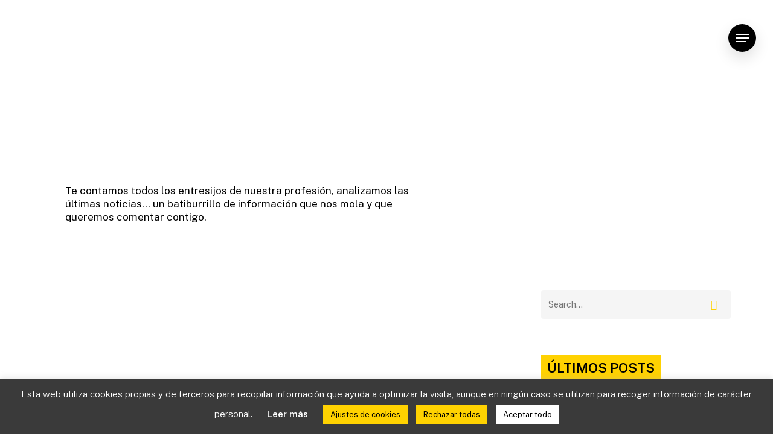

--- FILE ---
content_type: text/html; charset=UTF-8
request_url: https://gapandco.com/blog/page/8/
body_size: 20308
content:
<!doctype html>
<html lang="es" class="no-js">
<head>
<meta charset="UTF-8">
<meta name="viewport" content="width=device-width, initial-scale=1, maximum-scale=1, user-scalable=0" /><meta name='robots' content='index, follow, max-image-preview:large, max-snippet:-1, max-video-preview:-1' />
<!-- This site is optimized with the Yoast SEO plugin v26.6 - https://yoast.com/wordpress/plugins/seo/ -->
<title>Blog de publicidad, marketing y diseño - GAP and Co</title>
<meta name="description" content="Blog de publicidad, marketing y diseño de referencia en Málaga. Te contamos las últimas novedades del sector desde un punto de vista único." />
<link rel="canonical" href="https://gapandco.com/blog/" />
<meta property="og:locale" content="es_ES" />
<meta property="og:type" content="article" />
<meta property="og:title" content="Blog de publicidad, marketing y diseño - GAP and Co" />
<meta property="og:description" content="Blog de publicidad, marketing y diseño de referencia en Málaga. Te contamos las últimas novedades del sector desde un punto de vista único." />
<meta property="og:url" content="https://gapandco.com/blog/" />
<meta property="og:site_name" content="GAP and Co" />
<meta property="article:publisher" content="https://www.facebook.com/gapandco/" />
<meta property="article:modified_time" content="2023-02-01T07:35:41+00:00" />
<meta property="og:image" content="https://gapandco.com/wp-content/uploads/2020/09/video-gapandco.png" />
<meta property="og:image:width" content="2325" />
<meta property="og:image:height" content="1308" />
<meta property="og:image:type" content="image/png" />
<meta name="twitter:card" content="summary_large_image" />
<meta name="twitter:site" content="@gapandco" />
<meta name="twitter:label1" content="Tiempo de lectura" />
<meta name="twitter:data1" content="2 minutos" />
<script type="application/ld+json" class="yoast-schema-graph">{"@context":"https://schema.org","@graph":[{"@type":"WebPage","@id":"https://gapandco.com/blog/","url":"https://gapandco.com/blog/","name":"Blog de publicidad, marketing y diseño - GAP and Co","isPartOf":{"@id":"https://gapandco.com/#website"},"datePublished":"2015-07-30T18:32:23+00:00","dateModified":"2023-02-01T07:35:41+00:00","description":"Blog de publicidad, marketing y diseño de referencia en Málaga. Te contamos las últimas novedades del sector desde un punto de vista único.","inLanguage":"es","potentialAction":[{"@type":"ReadAction","target":["https://gapandco.com/blog/"]}]},{"@type":"WebSite","@id":"https://gapandco.com/#website","url":"https://gapandco.com/","name":"GAP and Co","description":"Agencia de publicidad en Fuengirola y Málaga","publisher":{"@id":"https://gapandco.com/#organization"},"potentialAction":[{"@type":"SearchAction","target":{"@type":"EntryPoint","urlTemplate":"https://gapandco.com/?s={search_term_string}"},"query-input":{"@type":"PropertyValueSpecification","valueRequired":true,"valueName":"search_term_string"}}],"inLanguage":"es"},{"@type":"Organization","@id":"https://gapandco.com/#organization","name":"GAP and co","url":"https://gapandco.com/","logo":{"@type":"ImageObject","inLanguage":"es","@id":"https://gapandco.com/#/schema/logo/image/","url":"https://gapandco.com/wp-content/uploads/2020/02/GAPandco.png","contentUrl":"https://gapandco.com/wp-content/uploads/2020/02/GAPandco.png","width":500,"height":200,"caption":"GAP and co"},"image":{"@id":"https://gapandco.com/#/schema/logo/image/"},"sameAs":["https://www.facebook.com/gapandco/","https://x.com/gapandco","https://www.instagram.com/gapandco/","https://www.linkedin.com/company/gapandco/","https://www.youtube.com/channel/UCvacqCOTWEzhLrZovMc-nBw","https://www.tiktok.com/@gapandco"]}]}</script>
<!-- / Yoast SEO plugin. -->
<link rel='dns-prefetch' href='//fonts.googleapis.com' />
<link rel="alternate" type="application/rss+xml" title="GAP and Co &raquo; Feed" href="https://gapandco.com/feed/" />
<link rel="alternate" type="application/rss+xml" title="GAP and Co &raquo; Feed de los comentarios" href="https://gapandco.com/comments/feed/" />
<link rel="alternate" type="application/rss+xml" title="GAP and Co &raquo; Comentario Blog del feed" href="https://gapandco.com/blog/feed/" />
<link rel="alternate" title="oEmbed (JSON)" type="application/json+oembed" href="https://gapandco.com/wp-json/oembed/1.0/embed?url=https%3A%2F%2Fgapandco.com%2Fblog%2F" />
<link rel="alternate" title="oEmbed (XML)" type="text/xml+oembed" href="https://gapandco.com/wp-json/oembed/1.0/embed?url=https%3A%2F%2Fgapandco.com%2Fblog%2F&#038;format=xml" />
<link rel="preload" href="https://gapandco.com/wp-content/themes/salient/css/fonts/icomoon.woff?v=1.7" as="font" type="font/woff" crossorigin="anonymous">		<!-- This site uses the Google Analytics by MonsterInsights plugin v9.11.0 - Using Analytics tracking - https://www.monsterinsights.com/ -->
<script src="//www.googletagmanager.com/gtag/js?id=G-63QRVBS8Q2"  data-cfasync="false" data-wpfc-render="false" type="text/javascript" async></script>
<script data-cfasync="false" data-wpfc-render="false" type="text/javascript">
var mi_version = '9.11.0';
var mi_track_user = true;
var mi_no_track_reason = '';
var MonsterInsightsDefaultLocations = {"page_location":"https:\/\/gapandco.com\/blog\/page\/8\/"};
if ( typeof MonsterInsightsPrivacyGuardFilter === 'function' ) {
var MonsterInsightsLocations = (typeof MonsterInsightsExcludeQuery === 'object') ? MonsterInsightsPrivacyGuardFilter( MonsterInsightsExcludeQuery ) : MonsterInsightsPrivacyGuardFilter( MonsterInsightsDefaultLocations );
} else {
var MonsterInsightsLocations = (typeof MonsterInsightsExcludeQuery === 'object') ? MonsterInsightsExcludeQuery : MonsterInsightsDefaultLocations;
}
var disableStrs = [
'ga-disable-G-63QRVBS8Q2',
];
/* Function to detect opted out users */
function __gtagTrackerIsOptedOut() {
for (var index = 0; index < disableStrs.length; index++) {
if (document.cookie.indexOf(disableStrs[index] + '=true') > -1) {
return true;
}
}
return false;
}
/* Disable tracking if the opt-out cookie exists. */
if (__gtagTrackerIsOptedOut()) {
for (var index = 0; index < disableStrs.length; index++) {
window[disableStrs[index]] = true;
}
}
/* Opt-out function */
function __gtagTrackerOptout() {
for (var index = 0; index < disableStrs.length; index++) {
document.cookie = disableStrs[index] + '=true; expires=Thu, 31 Dec 2099 23:59:59 UTC; path=/';
window[disableStrs[index]] = true;
}
}
if ('undefined' === typeof gaOptout) {
function gaOptout() {
__gtagTrackerOptout();
}
}
window.dataLayer = window.dataLayer || [];
window.MonsterInsightsDualTracker = {
helpers: {},
trackers: {},
};
if (mi_track_user) {
function __gtagDataLayer() {
dataLayer.push(arguments);
}
function __gtagTracker(type, name, parameters) {
if (!parameters) {
parameters = {};
}
if (parameters.send_to) {
__gtagDataLayer.apply(null, arguments);
return;
}
if (type === 'event') {
parameters.send_to = monsterinsights_frontend.v4_id;
var hookName = name;
if (typeof parameters['event_category'] !== 'undefined') {
hookName = parameters['event_category'] + ':' + name;
}
if (typeof MonsterInsightsDualTracker.trackers[hookName] !== 'undefined') {
MonsterInsightsDualTracker.trackers[hookName](parameters);
} else {
__gtagDataLayer('event', name, parameters);
}
} else {
__gtagDataLayer.apply(null, arguments);
}
}
__gtagTracker('js', new Date());
__gtagTracker('set', {
'developer_id.dZGIzZG': true,
});
if ( MonsterInsightsLocations.page_location ) {
__gtagTracker('set', MonsterInsightsLocations);
}
__gtagTracker('config', 'G-63QRVBS8Q2', {"forceSSL":"true","link_attribution":"true"} );
window.gtag = __gtagTracker;										(function () {
/* https://developers.google.com/analytics/devguides/collection/analyticsjs/ */
/* ga and __gaTracker compatibility shim. */
var noopfn = function () {
return null;
};
var newtracker = function () {
return new Tracker();
};
var Tracker = function () {
return null;
};
var p = Tracker.prototype;
p.get = noopfn;
p.set = noopfn;
p.send = function () {
var args = Array.prototype.slice.call(arguments);
args.unshift('send');
__gaTracker.apply(null, args);
};
var __gaTracker = function () {
var len = arguments.length;
if (len === 0) {
return;
}
var f = arguments[len - 1];
if (typeof f !== 'object' || f === null || typeof f.hitCallback !== 'function') {
if ('send' === arguments[0]) {
var hitConverted, hitObject = false, action;
if ('event' === arguments[1]) {
if ('undefined' !== typeof arguments[3]) {
hitObject = {
'eventAction': arguments[3],
'eventCategory': arguments[2],
'eventLabel': arguments[4],
'value': arguments[5] ? arguments[5] : 1,
}
}
}
if ('pageview' === arguments[1]) {
if ('undefined' !== typeof arguments[2]) {
hitObject = {
'eventAction': 'page_view',
'page_path': arguments[2],
}
}
}
if (typeof arguments[2] === 'object') {
hitObject = arguments[2];
}
if (typeof arguments[5] === 'object') {
Object.assign(hitObject, arguments[5]);
}
if ('undefined' !== typeof arguments[1].hitType) {
hitObject = arguments[1];
if ('pageview' === hitObject.hitType) {
hitObject.eventAction = 'page_view';
}
}
if (hitObject) {
action = 'timing' === arguments[1].hitType ? 'timing_complete' : hitObject.eventAction;
hitConverted = mapArgs(hitObject);
__gtagTracker('event', action, hitConverted);
}
}
return;
}
function mapArgs(args) {
var arg, hit = {};
var gaMap = {
'eventCategory': 'event_category',
'eventAction': 'event_action',
'eventLabel': 'event_label',
'eventValue': 'event_value',
'nonInteraction': 'non_interaction',
'timingCategory': 'event_category',
'timingVar': 'name',
'timingValue': 'value',
'timingLabel': 'event_label',
'page': 'page_path',
'location': 'page_location',
'title': 'page_title',
'referrer' : 'page_referrer',
};
for (arg in args) {
if (!(!args.hasOwnProperty(arg) || !gaMap.hasOwnProperty(arg))) {
hit[gaMap[arg]] = args[arg];
} else {
hit[arg] = args[arg];
}
}
return hit;
}
try {
f.hitCallback();
} catch (ex) {
}
};
__gaTracker.create = newtracker;
__gaTracker.getByName = newtracker;
__gaTracker.getAll = function () {
return [];
};
__gaTracker.remove = noopfn;
__gaTracker.loaded = true;
window['__gaTracker'] = __gaTracker;
})();
} else {
console.log("");
(function () {
function __gtagTracker() {
return null;
}
window['__gtagTracker'] = __gtagTracker;
window['gtag'] = __gtagTracker;
})();
}
</script>
<!-- / Google Analytics by MonsterInsights -->
<style id='wp-img-auto-sizes-contain-inline-css' type='text/css'>
img:is([sizes=auto i],[sizes^="auto," i]){contain-intrinsic-size:3000px 1500px}
/*# sourceURL=wp-img-auto-sizes-contain-inline-css */
</style>
<!-- <link rel='stylesheet' id='contact-form-7-css' href='https://gapandco.com/wp-content/plugins/contact-form-7/includes/css/styles.css?ver=6.1.4' type='text/css' media='all' /> -->
<!-- <link rel='stylesheet' id='cookie-law-info-css' href='https://gapandco.com/wp-content/plugins/cookie-law-info/legacy/public/css/cookie-law-info-public.css?ver=3.3.9.1' type='text/css' media='all' /> -->
<!-- <link rel='stylesheet' id='cookie-law-info-gdpr-css' href='https://gapandco.com/wp-content/plugins/cookie-law-info/legacy/public/css/cookie-law-info-gdpr.css?ver=3.3.9.1' type='text/css' media='all' /> -->
<!-- <link rel='stylesheet' id='wp-postratings-css' href='https://gapandco.com/wp-content/plugins/wp-postratings/css/postratings-css.css?ver=1.91.2' type='text/css' media='all' /> -->
<!-- <link rel='stylesheet' id='salient-grid-system-css' href='https://gapandco.com/wp-content/themes/salient/css/build/grid-system.css?ver=18.0.2' type='text/css' media='all' /> -->
<!-- <link rel='stylesheet' id='main-styles-css' href='https://gapandco.com/wp-content/themes/salient/css/build/style.css?ver=18.0.2' type='text/css' media='all' /> -->
<link rel="stylesheet" type="text/css" href="//gapandco.com/wp-content/cache/wpfc-minified/qgrx0qyw/6hy8n.css" media="all"/>
<style id='main-styles-inline-css' type='text/css'>
html body[data-header-resize="1"] .container-wrap,
html body[data-header-format="left-header"][data-header-resize="0"] .container-wrap,
html body[data-header-resize="0"] .container-wrap,
body[data-header-format="left-header"][data-header-resize="0"] .container-wrap {
padding-top: 0;
}
.main-content > .row > #breadcrumbs.yoast {
padding: 20px 0;
}
/*# sourceURL=main-styles-inline-css */
</style>
<!-- <link rel='stylesheet' id='nectar-header-perma-transparent-css' href='https://gapandco.com/wp-content/themes/salient/css/build/header/header-perma-transparent.css?ver=18.0.2' type='text/css' media='all' /> -->
<!-- <link rel='stylesheet' id='nectar-element-animated-title-css' href='https://gapandco.com/wp-content/themes/salient/css/build/elements/element-animated-title.css?ver=18.0.2' type='text/css' media='all' /> -->
<!-- <link rel='stylesheet' id='nectar-element-fancy-unordered-list-css' href='https://gapandco.com/wp-content/themes/salient/css/build/elements/element-fancy-unordered-list.css?ver=18.0.2' type='text/css' media='all' /> -->
<!-- <link rel='stylesheet' id='nectar-cf7-css' href='https://gapandco.com/wp-content/themes/salient/css/build/third-party/cf7.css?ver=18.0.2' type='text/css' media='all' /> -->
<link rel="stylesheet" type="text/css" href="//gapandco.com/wp-content/cache/wpfc-minified/g103oyw3/7md96.css" media="all"/>
<link rel='stylesheet' id='nectar_default_font_open_sans-css' href='https://fonts.googleapis.com/css?family=Open+Sans%3A300%2C400%2C600%2C700&#038;subset=latin%2Clatin-ext&#038;display=swap' type='text/css' media='all' />
<!-- <link rel='stylesheet' id='nectar-blog-masonry-core-css' href='https://gapandco.com/wp-content/themes/salient/css/build/blog/masonry-core.css?ver=18.0.2' type='text/css' media='all' /> -->
<!-- <link rel='stylesheet' id='nectar-blog-masonry-classic-enhanced-css' href='https://gapandco.com/wp-content/themes/salient/css/build/blog/masonry-classic-enhanced.css?ver=18.0.2' type='text/css' media='all' /> -->
<!-- <link rel='stylesheet' id='responsive-css' href='https://gapandco.com/wp-content/themes/salient/css/build/responsive.css?ver=18.0.2' type='text/css' media='all' /> -->
<!-- <link rel='stylesheet' id='skin-material-css' href='https://gapandco.com/wp-content/themes/salient/css/build/skin-material.css?ver=18.0.2' type='text/css' media='all' /> -->
<!-- <link rel='stylesheet' id='salient-wp-menu-dynamic-css' href='https://gapandco.com/wp-content/uploads/salient/menu-dynamic.css?ver=86223' type='text/css' media='all' /> -->
<!-- <link rel='stylesheet' id='js_composer_front-css' href='https://gapandco.com/wp-content/themes/salient/css/build/plugins/js_composer.css?ver=18.0.2' type='text/css' media='all' /> -->
<!-- <link rel='stylesheet' id='dynamic-css-css' href='https://gapandco.com/wp-content/uploads/salient/salient-dynamic-styles.css?ver=53844' type='text/css' media='all' /> -->
<link rel="stylesheet" type="text/css" href="//gapandco.com/wp-content/cache/wpfc-minified/eetcax3l/1xb6v.css" media="all"/>
<style id='dynamic-css-inline-css' type='text/css'>
.no-rgba #header-space{display:none;}@media only screen and (max-width:999px){body #header-space[data-header-mobile-fixed="1"]{display:none;}#header-outer[data-mobile-fixed="false"]{position:absolute;}}@media only screen and (max-width:999px){body:not(.nectar-no-flex-height) #header-space[data-secondary-header-display="full"]:not([data-header-mobile-fixed="false"]){display:block!important;margin-bottom:-50px;}#header-space[data-secondary-header-display="full"][data-header-mobile-fixed="false"]{display:none;}}@media only screen and (min-width:1000px){#header-space{display:none;}.nectar-slider-wrap.first-section,.parallax_slider_outer.first-section,.full-width-content.first-section,.parallax_slider_outer.first-section .swiper-slide .content,.nectar-slider-wrap.first-section .swiper-slide .content,#page-header-bg,.nder-page-header,#page-header-wrap,.full-width-section.first-section{margin-top:0!important;}body #page-header-bg,body #page-header-wrap{height:126px;}body #search-outer{z-index:100000;}}@media only screen and (min-width:1000px){#page-header-wrap.fullscreen-header,#page-header-wrap.fullscreen-header #page-header-bg,html:not(.nectar-box-roll-loaded) .nectar-box-roll > #page-header-bg.fullscreen-header,.nectar_fullscreen_zoom_recent_projects,#nectar_fullscreen_rows:not(.afterLoaded) > div,#nectar_fullscreen_rows:not(.afterLoaded) > section{height:100vh;}.wpb_row.vc_row-o-full-height.top-level,.wpb_row.vc_row-o-full-height.top-level > .col.span_12{min-height:100vh;}#page-header-bg[data-alignment-v="middle"] .span_6 .inner-wrap,#page-header-bg[data-alignment-v="top"] .span_6 .inner-wrap,.blog-archive-header.color-bg .container{padding-top:calc(123px + var(--nectar_hook_before_nav_content_height,0px));}#page-header-wrap.container #page-header-bg .span_6 .inner-wrap{padding-top:0;}.nectar-slider-wrap[data-fullscreen="true"]:not(.loaded),.nectar-slider-wrap[data-fullscreen="true"]:not(.loaded) .swiper-container{height:calc(100vh + 2px)!important;}.admin-bar .nectar-slider-wrap[data-fullscreen="true"]:not(.loaded),.admin-bar .nectar-slider-wrap[data-fullscreen="true"]:not(.loaded) .swiper-container{height:calc(100vh - 30px)!important;}}@media only screen and (max-width:999px){#page-header-bg[data-alignment-v="middle"]:not(.fullscreen-header) .span_6 .inner-wrap,#page-header-bg[data-alignment-v="top"] .span_6 .inner-wrap,.blog-archive-header.color-bg .container{padding-top:calc(54px + var(--nectar_hook_before_nav_content_height,0px));}.vc_row.top-level.full-width-section:not(.full-width-ns) > .span_12,#page-header-bg[data-alignment-v="bottom"] .span_6 .inner-wrap{padding-top:24px;}}@media only screen and (max-width:690px){.vc_row.top-level.full-width-section:not(.full-width-ns) > .span_12{padding-top:54px;}.vc_row.top-level.full-width-content .nectar-recent-posts-single_featured .recent-post-container > .inner-wrap{padding-top:24px;}}@media only screen and (max-width:999px){.full-width-ns .nectar-slider-wrap .swiper-slide[data-y-pos="middle"] .content,.full-width-ns .nectar-slider-wrap .swiper-slide[data-y-pos="top"] .content{padding-top:30px;}}@media only screen and (max-width:999px){.using-mobile-browser #nectar_fullscreen_rows:not(.afterLoaded):not([data-mobile-disable="on"]) > div{height:calc(100vh - 76px);}.using-mobile-browser .wpb_row.vc_row-o-full-height.top-level,.using-mobile-browser .wpb_row.vc_row-o-full-height.top-level > .col.span_12,[data-permanent-transparent="1"].using-mobile-browser .wpb_row.vc_row-o-full-height.top-level,[data-permanent-transparent="1"].using-mobile-browser .wpb_row.vc_row-o-full-height.top-level > .col.span_12{min-height:calc(100vh - 76px);}html:not(.nectar-box-roll-loaded) .nectar-box-roll > #page-header-bg.fullscreen-header,.nectar_fullscreen_zoom_recent_projects,.nectar-slider-wrap[data-fullscreen="true"]:not(.loaded),.nectar-slider-wrap[data-fullscreen="true"]:not(.loaded) .swiper-container,#nectar_fullscreen_rows:not(.afterLoaded):not([data-mobile-disable="on"]) > div{height:calc(100vh - 1px);}.wpb_row.vc_row-o-full-height.top-level,.wpb_row.vc_row-o-full-height.top-level > .col.span_12{min-height:calc(100vh - 1px);}[data-bg-header="true"][data-permanent-transparent="1"] #page-header-wrap.fullscreen-header,[data-bg-header="true"][data-permanent-transparent="1"] #page-header-wrap.fullscreen-header #page-header-bg,html:not(.nectar-box-roll-loaded) [data-bg-header="true"][data-permanent-transparent="1"] .nectar-box-roll > #page-header-bg.fullscreen-header,[data-bg-header="true"][data-permanent-transparent="1"] .nectar_fullscreen_zoom_recent_projects,[data-permanent-transparent="1"] .nectar-slider-wrap[data-fullscreen="true"]:not(.loaded),[data-permanent-transparent="1"] .nectar-slider-wrap[data-fullscreen="true"]:not(.loaded) .swiper-container{height:100vh;}[data-permanent-transparent="1"] .wpb_row.vc_row-o-full-height.top-level,[data-permanent-transparent="1"] .wpb_row.vc_row-o-full-height.top-level > .col.span_12{min-height:100vh;}body[data-transparent-header="false"] #ajax-content-wrap.no-scroll{min-height:calc(100vh - 1px);height:calc(100vh - 1px);}}#nectar_fullscreen_rows{background-color:transparent;}.col.padding-9-percent > .vc_column-inner,.col.padding-9-percent > .n-sticky > .vc_column-inner{padding:calc(600px * 0.09);}@media only screen and (max-width:690px){.col.padding-9-percent > .vc_column-inner,.col.padding-9-percent > .n-sticky > .vc_column-inner{padding:calc(100vw * 0.09);}}@media only screen and (min-width:1000px){.col.padding-9-percent > .vc_column-inner,.col.padding-9-percent > .n-sticky > .vc_column-inner{padding:calc((100vw - 180px) * 0.09);}.column_container:not(.vc_col-sm-12) .col.padding-9-percent > .vc_column-inner{padding:calc((100vw - 180px) * 0.045);}}@media only screen and (min-width:1425px){.col.padding-9-percent > .vc_column-inner{padding:calc(1245px * 0.09);}.column_container:not(.vc_col-sm-12) .col.padding-9-percent > .vc_column-inner{padding:calc(1245px * 0.045);}}.full-width-content .col.padding-9-percent > .vc_column-inner{padding:calc(100vw * 0.09);}@media only screen and (max-width:999px){.full-width-content .col.padding-9-percent > .vc_column-inner{padding:calc(100vw * 0.09);}}@media only screen and (min-width:1000px){.full-width-content .column_container:not(.vc_col-sm-12) .col.padding-9-percent > .vc_column-inner{padding:calc(100vw * 0.045);}}body[data-aie] .col[data-padding-pos="right"] > .vc_column-inner,body #ajax-content-wrap .col[data-padding-pos="right"] > .vc_column-inner,#ajax-content-wrap .col[data-padding-pos="right"] > .n-sticky > .vc_column-inner{padding-left:0;padding-top:0;padding-bottom:0}.nectar-split-heading .heading-line{display:block;overflow:hidden;position:relative}.nectar-split-heading .heading-line >div{display:block;transform:translateY(200%);-webkit-transform:translateY(200%)}.nectar-split-heading h1{margin-bottom:0}.nectar-split-heading > * > *{text-indent:0;}@media only screen and (min-width:1000px){.nectar-split-heading[data-custom-font-size="true"] h1,.nectar-split-heading[data-custom-font-size="true"] h2,.row .nectar-split-heading[data-custom-font-size="true"] h3,.row .nectar-split-heading[data-custom-font-size="true"] h4,.row .nectar-split-heading[data-custom-font-size="true"] h5,.row .nectar-split-heading[data-custom-font-size="true"] h6,.row .nectar-split-heading[data-custom-font-size="true"] i{font-size:inherit;line-height:inherit;}}@media only screen,print{#ajax-content-wrap .font_size_42px.nectar-split-heading,.font_size_42px.nectar-split-heading{font-size:42px!important;}}@media only screen,print{#ajax-content-wrap .font_size_42px.nectar-split-heading,.font_size_42px.nectar-split-heading,#header-outer .font_size_42px.nectar-split-heading{font-size:42px!important;}}.centered-text .nectar-split-heading[data-animation-type="line-reveal-by-space"] h1,.centered-text .nectar-split-heading[data-animation-type="line-reveal-by-space"] h2,.centered-text .nectar-split-heading[data-animation-type="line-reveal-by-space"] h3,.centered-text .nectar-split-heading[data-animation-type="line-reveal-by-space"] h4{margin:0 auto;}.nectar-split-heading[data-animation-type="line-reveal-by-space"]:not(.markup-generated){opacity:0;}.nectar-split-heading[data-animation-type="line-reveal-by-space"]:not(.markup-generated).animated-in{opacity:1;}.nectar-split-heading[data-animation-type="line-reveal-by-space"] > * > span{position:relative;display:inline-block;overflow:hidden;}.nectar-split-heading[data-animation-type="line-reveal-by-space"] span{vertical-align:bottom;}.nectar-split-heading[data-animation-type="line-reveal-by-space"] span{line-height:1.2;}@media only screen and (min-width:1000px){.nectar-split-heading[data-animation-type="line-reveal-by-space"]:not(.markup-generated):not([data-text-effect="none"]) > *{line-height:1.2;}}@media only screen and (max-width:999px){.nectar-split-heading[data-animation-type="line-reveal-by-space"]:not([data-m-rm-animation="true"]):not(.markup-generated):not([data-text-effect="none"]) > *{line-height:1.2;}}.nectar-split-heading[data-animation-type="line-reveal-by-space"][data-stagger="true"]:not([data-text-effect*="letter-reveal"]) span .inner{transition:transform 1.2s cubic-bezier(0.25,1,0.5,1),opacity 1.2s cubic-bezier(0.25,1,0.5,1),filter 1.2s cubic-bezier(0.25,1,0.5,1);}.nectar-split-heading[data-animation-type="line-reveal-by-space"] span .inner{position:relative;display:inline-block;-webkit-transform:translateY(1.3em);transform:translateY(1.3em);}.nectar-split-heading[data-animation-type="line-reveal-by-space"] span .inner.animated{-webkit-transform:none;transform:none;opacity:1;}.nectar-split-heading[data-animation-type="line-reveal-by-space"][data-align="left"]{display:flex;justify-content:flex-start;}.nectar-split-heading[data-animation-type="line-reveal-by-space"][data-align="center"]{display:flex;justify-content:center;}.nectar-split-heading[data-animation-type="line-reveal-by-space"][data-align="right"]{display:flex;justify-content:flex-end;}@media only screen and (max-width:999px){.nectar-split-heading[data-animation-type="line-reveal-by-space"][data-m-align="left"]{display:flex;justify-content:flex-start;}.nectar-split-heading[data-animation-type="line-reveal-by-space"][data-m-align="center"]{display:flex;justify-content:center;}.nectar-split-heading[data-animation-type="line-reveal-by-space"][data-m-align="right"]{display:flex;justify-content:flex-end;}}@media only screen and (max-width:999px){body .vc_row.inner_row.min_width_tablet_0px{min-width:0px;}}@media only screen and (max-width:999px){.vc_row.inner_row.top_padding_tablet_0px{padding-top:0px!important;}}@media only screen and (max-width:999px){.nectar-split-heading[data-m-rm-animation="true"]{opacity:1!important;}}@media only screen and (max-width:690px){body .vc_row.inner_row.top_padding_phone_0px{padding-top:0px!important;}}@media only screen and (max-width:690px){body .vc_row.inner_row.min_width_phone_0px{min-width:0px;}}.screen-reader-text,.nectar-skip-to-content:not(:focus){border:0;clip:rect(1px,1px,1px,1px);clip-path:inset(50%);height:1px;margin:-1px;overflow:hidden;padding:0;position:absolute!important;width:1px;word-wrap:normal!important;}.row .col img:not([srcset]){width:auto;}.row .col img.img-with-animation.nectar-lazy:not([srcset]){width:100%;}
/* footer */
.ascend #footer-outer .widget h4 { margin-bottom: 40px;}
#footer-outer .widget {margin-bottom: 50px;}
#footer-outer .row { padding: 80px 0;}
body #footer-outer i {margin-left: 12px;}
/* selector */
::-moz-selection { background-color: #ffd20166;}
::selection { background-color: #ffd20166;}
/* sidebar*/
.ascend #sidebar div ul li a { color: #000;
padding-bottom: 0px;}
.ascend #sidebar .widget.widget_categories li, .ascend #sidebar .widget.widget_pages li, .ascend #sidebar .widget.widget_nav_menu li, .ascend #footer-outer .widget.widget_categories li, .ascend #footer-outer .widget.widget_pages li, .ascend #footer-outer .widget.widget_nav_menu li, .ascend #footer-outer #footer-widgets .widget.widget_categories li, .ascend #footer-outer #footer-widgets .widget.widget_pages li, .ascend #footer-outer #footer-widgets .widget.widget_nav_menu li {
padding: 0px 0!important; }
#sidebar i[class*="fa-"], span[class*="fa-"] {margin-left: 15px;
font-size: 20px;}
body #sidebar h4, body .widget h4 {background-color: #ffd201;
padding: 5px 10px;
width: fit-content;
opacity: 1;}
#footer-outer #footer-widgets h4 {background-color: #000;}
/* google captcha */
.grecaptcha-badge { visibility: hidden; }
/* portfolio */
div#portfolio-nav {display: none;}
/*pagina categoria */
span.subheader { background-color: #ffd201;
padding: 8px 10px;
text-transform: uppercase !important;
color: black !important;
font-weight: 600;}
body h1, body .row .col.section-title h1 {padding-top: 22px;}
.row .col.section-title { border-bottom: 0px solid rgba(0,0,0,.15);}
span.meta-category { display: none;}
span.meta-comment-count {display: none;}
.masonry.classic .post.masonry-blog-item h3.title { font-size: 34px;
line-height: 45px;
padding: 10px 0;}
.post-area.masonry .post .post-content { border: 1px solid #8080802e;
border-radius: 4px;
overflow: hidden;
box-shadow: 0 1px 3px rgb(0 0 0 / 8%);}
/* tiktok*/
.fa-tiktok:before { content: "\e07b" !important;}
/* busqueda */
body.search #page-header-bg h1 { text-align: left;
background-color: #ffd201;
width: fit-content;
padding: 3px 5px;}
span.result-num { float: left;
text-transform: uppercase;
padding-top: 22px;}
sup { font-size: 30px;}
/*# sourceURL=dynamic-css-inline-css */
</style>
<link rel='stylesheet' id='redux-google-fonts-salient_redux-css' href='https://fonts.googleapis.com/css?family=Public+Sans%3A500%2C300%2C400%2C500italic%2C600%7CUrbanist%3A600&#038;subset=latin&#038;display=swap&#038;ver=6.9' type='text/css' media='all' />
<script src='//gapandco.com/wp-content/cache/wpfc-minified/svgnvd9/6hy8n.js' type="text/javascript"></script>
<!-- <script type="text/javascript" src="https://gapandco.com/wp-content/plugins/google-analytics-for-wordpress/assets/js/frontend-gtag.min.js?ver=9.11.0" id="monsterinsights-frontend-script-js" async="async" data-wp-strategy="async"></script> -->
<script data-cfasync="false" data-wpfc-render="false" type="text/javascript" id='monsterinsights-frontend-script-js-extra'>/* <![CDATA[ */
var monsterinsights_frontend = {"js_events_tracking":"true","download_extensions":"doc,pdf,ppt,zip,xls,docx,pptx,xlsx","inbound_paths":"[{\"path\":\"\\\/go\\\/\",\"label\":\"affiliate\"},{\"path\":\"\\\/recommend\\\/\",\"label\":\"affiliate\"}]","home_url":"https:\/\/gapandco.com","hash_tracking":"false","v4_id":"G-63QRVBS8Q2"};/* ]]> */
</script>
<script src='//gapandco.com/wp-content/cache/wpfc-minified/la9dibfh/6hy8n.js' type="text/javascript"></script>
<!-- <script type="text/javascript" src="https://gapandco.com/wp-includes/js/jquery/jquery.min.js?ver=3.7.1" id="jquery-core-js"></script> -->
<!-- <script type="text/javascript" src="https://gapandco.com/wp-includes/js/jquery/jquery-migrate.min.js?ver=3.4.1" id="jquery-migrate-js"></script> -->
<script type="text/javascript" id="cookie-law-info-js-extra">
/* <![CDATA[ */
var Cli_Data = {"nn_cookie_ids":[],"cookielist":[],"non_necessary_cookies":[],"ccpaEnabled":"","ccpaRegionBased":"","ccpaBarEnabled":"","strictlyEnabled":["necessary","obligatoire"],"ccpaType":"gdpr","js_blocking":"","custom_integration":"","triggerDomRefresh":"","secure_cookies":""};
var cli_cookiebar_settings = {"animate_speed_hide":"500","animate_speed_show":"500","background":"#3a3a3a","border":"#b1a6a6c2","border_on":"","button_1_button_colour":"#ffffff","button_1_button_hover":"#cccccc","button_1_link_colour":"#3a3a3a","button_1_as_button":"1","button_1_new_win":"","button_2_button_colour":"#333","button_2_button_hover":"#292929","button_2_link_colour":"#ffffff","button_2_as_button":"","button_2_hidebar":"","button_3_button_colour":"#ffd201","button_3_button_hover":"#cca801","button_3_link_colour":"#000000","button_3_as_button":"1","button_3_new_win":"","button_4_button_colour":"#ffd201","button_4_button_hover":"#cca801","button_4_link_colour":"#000000","button_4_as_button":"1","button_7_button_colour":"#ffffff","button_7_button_hover":"#cccccc","button_7_link_colour":"#000000","button_7_as_button":"1","button_7_new_win":"","font_family":"inherit","header_fix":"","notify_animate_hide":"1","notify_animate_show":"","notify_div_id":"#cookie-law-info-bar","notify_position_horizontal":"right","notify_position_vertical":"bottom","scroll_close":"","scroll_close_reload":"","accept_close_reload":"","reject_close_reload":"","showagain_tab":"","showagain_background":"#fff","showagain_border":"#000","showagain_div_id":"#cookie-law-info-again","showagain_x_position":"100px","text":"#ffffff","show_once_yn":"","show_once":"10000","logging_on":"","as_popup":"","popup_overlay":"1","bar_heading_text":"","cookie_bar_as":"banner","popup_showagain_position":"bottom-right","widget_position":"left"};
var log_object = {"ajax_url":"https://gapandco.com/wp-admin/admin-ajax.php"};
//# sourceURL=cookie-law-info-js-extra
/* ]]> */
</script>
<script src='//gapandco.com/wp-content/cache/wpfc-minified/qvz4hz3b/6hy8n.js' type="text/javascript"></script>
<!-- <script type="text/javascript" src="https://gapandco.com/wp-content/plugins/cookie-law-info/legacy/public/js/cookie-law-info-public.js?ver=3.3.9.1" id="cookie-law-info-js"></script> -->
<script></script><link rel="https://api.w.org/" href="https://gapandco.com/wp-json/" /><link rel="alternate" title="JSON" type="application/json" href="https://gapandco.com/wp-json/wp/v2/pages/5670" /><link rel="EditURI" type="application/rsd+xml" title="RSD" href="https://gapandco.com/xmlrpc.php?rsd" />
<meta name="generator" content="WordPress 6.9" />
<link rel='shortlink' href='https://gapandco.com/?p=5670' />
<script type="text/javascript"> var root = document.getElementsByTagName( "html" )[0]; root.setAttribute( "class", "js" ); </script><meta name="generator" content="Powered by WPBakery Page Builder - drag and drop page builder for WordPress."/>
<link rel="icon" href="https://gapandco.com/wp-content/uploads/2020/02/cropped-GAP-and-co-32x32.png" sizes="32x32" />
<link rel="icon" href="https://gapandco.com/wp-content/uploads/2020/02/cropped-GAP-and-co-192x192.png" sizes="192x192" />
<link rel="apple-touch-icon" href="https://gapandco.com/wp-content/uploads/2020/02/cropped-GAP-and-co-180x180.png" />
<meta name="msapplication-TileImage" content="https://gapandco.com/wp-content/uploads/2020/02/cropped-GAP-and-co-270x270.png" />
<noscript><style> .wpb_animate_when_almost_visible { opacity: 1; }</style></noscript><style id='wp-block-spacer-inline-css' type='text/css'>
.wp-block-spacer{clear:both}
/*# sourceURL=https://gapandco.com/wp-includes/blocks/spacer/style.min.css */
</style>
<style id='global-styles-inline-css' type='text/css'>
:root{--wp--preset--aspect-ratio--square: 1;--wp--preset--aspect-ratio--4-3: 4/3;--wp--preset--aspect-ratio--3-4: 3/4;--wp--preset--aspect-ratio--3-2: 3/2;--wp--preset--aspect-ratio--2-3: 2/3;--wp--preset--aspect-ratio--16-9: 16/9;--wp--preset--aspect-ratio--9-16: 9/16;--wp--preset--color--black: #000000;--wp--preset--color--cyan-bluish-gray: #abb8c3;--wp--preset--color--white: #ffffff;--wp--preset--color--pale-pink: #f78da7;--wp--preset--color--vivid-red: #cf2e2e;--wp--preset--color--luminous-vivid-orange: #ff6900;--wp--preset--color--luminous-vivid-amber: #fcb900;--wp--preset--color--light-green-cyan: #7bdcb5;--wp--preset--color--vivid-green-cyan: #00d084;--wp--preset--color--pale-cyan-blue: #8ed1fc;--wp--preset--color--vivid-cyan-blue: #0693e3;--wp--preset--color--vivid-purple: #9b51e0;--wp--preset--gradient--vivid-cyan-blue-to-vivid-purple: linear-gradient(135deg,rgb(6,147,227) 0%,rgb(155,81,224) 100%);--wp--preset--gradient--light-green-cyan-to-vivid-green-cyan: linear-gradient(135deg,rgb(122,220,180) 0%,rgb(0,208,130) 100%);--wp--preset--gradient--luminous-vivid-amber-to-luminous-vivid-orange: linear-gradient(135deg,rgb(252,185,0) 0%,rgb(255,105,0) 100%);--wp--preset--gradient--luminous-vivid-orange-to-vivid-red: linear-gradient(135deg,rgb(255,105,0) 0%,rgb(207,46,46) 100%);--wp--preset--gradient--very-light-gray-to-cyan-bluish-gray: linear-gradient(135deg,rgb(238,238,238) 0%,rgb(169,184,195) 100%);--wp--preset--gradient--cool-to-warm-spectrum: linear-gradient(135deg,rgb(74,234,220) 0%,rgb(151,120,209) 20%,rgb(207,42,186) 40%,rgb(238,44,130) 60%,rgb(251,105,98) 80%,rgb(254,248,76) 100%);--wp--preset--gradient--blush-light-purple: linear-gradient(135deg,rgb(255,206,236) 0%,rgb(152,150,240) 100%);--wp--preset--gradient--blush-bordeaux: linear-gradient(135deg,rgb(254,205,165) 0%,rgb(254,45,45) 50%,rgb(107,0,62) 100%);--wp--preset--gradient--luminous-dusk: linear-gradient(135deg,rgb(255,203,112) 0%,rgb(199,81,192) 50%,rgb(65,88,208) 100%);--wp--preset--gradient--pale-ocean: linear-gradient(135deg,rgb(255,245,203) 0%,rgb(182,227,212) 50%,rgb(51,167,181) 100%);--wp--preset--gradient--electric-grass: linear-gradient(135deg,rgb(202,248,128) 0%,rgb(113,206,126) 100%);--wp--preset--gradient--midnight: linear-gradient(135deg,rgb(2,3,129) 0%,rgb(40,116,252) 100%);--wp--preset--font-size--small: 13px;--wp--preset--font-size--medium: 20px;--wp--preset--font-size--large: 36px;--wp--preset--font-size--x-large: 42px;--wp--preset--spacing--20: 0.44rem;--wp--preset--spacing--30: 0.67rem;--wp--preset--spacing--40: 1rem;--wp--preset--spacing--50: 1.5rem;--wp--preset--spacing--60: 2.25rem;--wp--preset--spacing--70: 3.38rem;--wp--preset--spacing--80: 5.06rem;--wp--preset--shadow--natural: 6px 6px 9px rgba(0, 0, 0, 0.2);--wp--preset--shadow--deep: 12px 12px 50px rgba(0, 0, 0, 0.4);--wp--preset--shadow--sharp: 6px 6px 0px rgba(0, 0, 0, 0.2);--wp--preset--shadow--outlined: 6px 6px 0px -3px rgb(255, 255, 255), 6px 6px rgb(0, 0, 0);--wp--preset--shadow--crisp: 6px 6px 0px rgb(0, 0, 0);}:root { --wp--style--global--content-size: 1300px;--wp--style--global--wide-size: 1300px; }:where(body) { margin: 0; }.wp-site-blocks > .alignleft { float: left; margin-right: 2em; }.wp-site-blocks > .alignright { float: right; margin-left: 2em; }.wp-site-blocks > .aligncenter { justify-content: center; margin-left: auto; margin-right: auto; }:where(.is-layout-flex){gap: 0.5em;}:where(.is-layout-grid){gap: 0.5em;}.is-layout-flow > .alignleft{float: left;margin-inline-start: 0;margin-inline-end: 2em;}.is-layout-flow > .alignright{float: right;margin-inline-start: 2em;margin-inline-end: 0;}.is-layout-flow > .aligncenter{margin-left: auto !important;margin-right: auto !important;}.is-layout-constrained > .alignleft{float: left;margin-inline-start: 0;margin-inline-end: 2em;}.is-layout-constrained > .alignright{float: right;margin-inline-start: 2em;margin-inline-end: 0;}.is-layout-constrained > .aligncenter{margin-left: auto !important;margin-right: auto !important;}.is-layout-constrained > :where(:not(.alignleft):not(.alignright):not(.alignfull)){max-width: var(--wp--style--global--content-size);margin-left: auto !important;margin-right: auto !important;}.is-layout-constrained > .alignwide{max-width: var(--wp--style--global--wide-size);}body .is-layout-flex{display: flex;}.is-layout-flex{flex-wrap: wrap;align-items: center;}.is-layout-flex > :is(*, div){margin: 0;}body .is-layout-grid{display: grid;}.is-layout-grid > :is(*, div){margin: 0;}body{padding-top: 0px;padding-right: 0px;padding-bottom: 0px;padding-left: 0px;}:root :where(.wp-element-button, .wp-block-button__link){background-color: #32373c;border-width: 0;color: #fff;font-family: inherit;font-size: inherit;font-style: inherit;font-weight: inherit;letter-spacing: inherit;line-height: inherit;padding-top: calc(0.667em + 2px);padding-right: calc(1.333em + 2px);padding-bottom: calc(0.667em + 2px);padding-left: calc(1.333em + 2px);text-decoration: none;text-transform: inherit;}.has-black-color{color: var(--wp--preset--color--black) !important;}.has-cyan-bluish-gray-color{color: var(--wp--preset--color--cyan-bluish-gray) !important;}.has-white-color{color: var(--wp--preset--color--white) !important;}.has-pale-pink-color{color: var(--wp--preset--color--pale-pink) !important;}.has-vivid-red-color{color: var(--wp--preset--color--vivid-red) !important;}.has-luminous-vivid-orange-color{color: var(--wp--preset--color--luminous-vivid-orange) !important;}.has-luminous-vivid-amber-color{color: var(--wp--preset--color--luminous-vivid-amber) !important;}.has-light-green-cyan-color{color: var(--wp--preset--color--light-green-cyan) !important;}.has-vivid-green-cyan-color{color: var(--wp--preset--color--vivid-green-cyan) !important;}.has-pale-cyan-blue-color{color: var(--wp--preset--color--pale-cyan-blue) !important;}.has-vivid-cyan-blue-color{color: var(--wp--preset--color--vivid-cyan-blue) !important;}.has-vivid-purple-color{color: var(--wp--preset--color--vivid-purple) !important;}.has-black-background-color{background-color: var(--wp--preset--color--black) !important;}.has-cyan-bluish-gray-background-color{background-color: var(--wp--preset--color--cyan-bluish-gray) !important;}.has-white-background-color{background-color: var(--wp--preset--color--white) !important;}.has-pale-pink-background-color{background-color: var(--wp--preset--color--pale-pink) !important;}.has-vivid-red-background-color{background-color: var(--wp--preset--color--vivid-red) !important;}.has-luminous-vivid-orange-background-color{background-color: var(--wp--preset--color--luminous-vivid-orange) !important;}.has-luminous-vivid-amber-background-color{background-color: var(--wp--preset--color--luminous-vivid-amber) !important;}.has-light-green-cyan-background-color{background-color: var(--wp--preset--color--light-green-cyan) !important;}.has-vivid-green-cyan-background-color{background-color: var(--wp--preset--color--vivid-green-cyan) !important;}.has-pale-cyan-blue-background-color{background-color: var(--wp--preset--color--pale-cyan-blue) !important;}.has-vivid-cyan-blue-background-color{background-color: var(--wp--preset--color--vivid-cyan-blue) !important;}.has-vivid-purple-background-color{background-color: var(--wp--preset--color--vivid-purple) !important;}.has-black-border-color{border-color: var(--wp--preset--color--black) !important;}.has-cyan-bluish-gray-border-color{border-color: var(--wp--preset--color--cyan-bluish-gray) !important;}.has-white-border-color{border-color: var(--wp--preset--color--white) !important;}.has-pale-pink-border-color{border-color: var(--wp--preset--color--pale-pink) !important;}.has-vivid-red-border-color{border-color: var(--wp--preset--color--vivid-red) !important;}.has-luminous-vivid-orange-border-color{border-color: var(--wp--preset--color--luminous-vivid-orange) !important;}.has-luminous-vivid-amber-border-color{border-color: var(--wp--preset--color--luminous-vivid-amber) !important;}.has-light-green-cyan-border-color{border-color: var(--wp--preset--color--light-green-cyan) !important;}.has-vivid-green-cyan-border-color{border-color: var(--wp--preset--color--vivid-green-cyan) !important;}.has-pale-cyan-blue-border-color{border-color: var(--wp--preset--color--pale-cyan-blue) !important;}.has-vivid-cyan-blue-border-color{border-color: var(--wp--preset--color--vivid-cyan-blue) !important;}.has-vivid-purple-border-color{border-color: var(--wp--preset--color--vivid-purple) !important;}.has-vivid-cyan-blue-to-vivid-purple-gradient-background{background: var(--wp--preset--gradient--vivid-cyan-blue-to-vivid-purple) !important;}.has-light-green-cyan-to-vivid-green-cyan-gradient-background{background: var(--wp--preset--gradient--light-green-cyan-to-vivid-green-cyan) !important;}.has-luminous-vivid-amber-to-luminous-vivid-orange-gradient-background{background: var(--wp--preset--gradient--luminous-vivid-amber-to-luminous-vivid-orange) !important;}.has-luminous-vivid-orange-to-vivid-red-gradient-background{background: var(--wp--preset--gradient--luminous-vivid-orange-to-vivid-red) !important;}.has-very-light-gray-to-cyan-bluish-gray-gradient-background{background: var(--wp--preset--gradient--very-light-gray-to-cyan-bluish-gray) !important;}.has-cool-to-warm-spectrum-gradient-background{background: var(--wp--preset--gradient--cool-to-warm-spectrum) !important;}.has-blush-light-purple-gradient-background{background: var(--wp--preset--gradient--blush-light-purple) !important;}.has-blush-bordeaux-gradient-background{background: var(--wp--preset--gradient--blush-bordeaux) !important;}.has-luminous-dusk-gradient-background{background: var(--wp--preset--gradient--luminous-dusk) !important;}.has-pale-ocean-gradient-background{background: var(--wp--preset--gradient--pale-ocean) !important;}.has-electric-grass-gradient-background{background: var(--wp--preset--gradient--electric-grass) !important;}.has-midnight-gradient-background{background: var(--wp--preset--gradient--midnight) !important;}.has-small-font-size{font-size: var(--wp--preset--font-size--small) !important;}.has-medium-font-size{font-size: var(--wp--preset--font-size--medium) !important;}.has-large-font-size{font-size: var(--wp--preset--font-size--large) !important;}.has-x-large-font-size{font-size: var(--wp--preset--font-size--x-large) !important;}
/*# sourceURL=global-styles-inline-css */
</style>
<!-- <link data-pagespeed-no-defer data-nowprocket data-wpacu-skip data-no-optimize data-noptimize rel='stylesheet' id='main-styles-non-critical-css' href='https://gapandco.com/wp-content/themes/salient/css/build/style-non-critical.css?ver=18.0.2' type='text/css' media='all' /> -->
<!-- <link rel='stylesheet' id='font-awesome-css' href='https://gapandco.com/wp-content/themes/salient/css/font-awesome.min.css?ver=4.7.1' type='text/css' media='all' /> -->
<!-- <link data-pagespeed-no-defer data-nowprocket data-wpacu-skip data-no-optimize data-noptimize rel='stylesheet' id='fancyBox-css' href='https://gapandco.com/wp-content/themes/salient/css/build/plugins/jquery.fancybox.css?ver=3.3.1' type='text/css' media='all' /> -->
<!-- <link data-pagespeed-no-defer data-nowprocket data-wpacu-skip data-no-optimize data-noptimize rel='stylesheet' id='nectar-ocm-core-css' href='https://gapandco.com/wp-content/themes/salient/css/build/off-canvas/core.css?ver=18.0.2' type='text/css' media='all' /> -->
<!-- <link data-pagespeed-no-defer data-nowprocket data-wpacu-skip data-no-optimize data-noptimize rel='stylesheet' id='nectar-ocm-slide-out-right-material-css' href='https://gapandco.com/wp-content/themes/salient/css/build/off-canvas/slide-out-right-material.css?ver=18.0.2' type='text/css' media='all' /> -->
<!-- <link data-pagespeed-no-defer data-nowprocket data-wpacu-skip data-no-optimize data-noptimize rel='stylesheet' id='nectar-ocm-slide-out-right-hover-css' href='https://gapandco.com/wp-content/themes/salient/css/build/off-canvas/slide-out-right-hover.css?ver=18.0.2' type='text/css' media='all' /> -->
<link rel="stylesheet" type="text/css" href="//gapandco.com/wp-content/cache/wpfc-minified/mcfh665w/6i36y.css" media="all"/>
</head><body class="paged wp-singular page-template-default page page-id-5670 paged-8 page-paged-8 wp-theme-salient material wpb-js-composer js-comp-ver-8.6.1 vc_responsive" data-footer-reveal="1" data-footer-reveal-shadow="none" data-header-format="default" data-body-border="off" data-boxed-style="" data-header-breakpoint="1000" data-dropdown-style="minimal" data-cae="easeOutQuad" data-cad="1500" data-megamenu-width="contained" data-aie="none" data-ls="fancybox" data-apte="standard" data-hhun="0" data-fancy-form-rcs="default" data-form-style="default" data-form-submit="regular" data-is="minimal" data-button-style="rounded_shadow" data-user-account-button="false" data-flex-cols="true" data-col-gap="50px" data-header-inherit-rc="false" data-header-search="false" data-animated-anchors="true" data-ajax-transitions="false" data-full-width-header="true" data-slide-out-widget-area="true" data-slide-out-widget-area-style="slide-out-from-right" data-user-set-ocm="1" data-loading-animation="none" data-bg-header="true" data-responsive="1" data-ext-responsive="true" data-ext-padding="70" data-header-resize="0" data-header-color="custom" data-cart="false" data-remove-m-parallax="" data-remove-m-video-bgs="" data-m-animate="1" data-force-header-trans-color="light" data-smooth-scrolling="0" data-permanent-transparent="1" >
<script type="text/javascript">
(function(window, document) {
document.documentElement.classList.remove("no-js");
if(navigator.userAgent.match(/(Android|iPod|iPhone|iPad|BlackBerry|IEMobile|Opera Mini)/)) {
document.body.className += " using-mobile-browser mobile ";
}
if(navigator.userAgent.match(/Mac/) && navigator.maxTouchPoints && navigator.maxTouchPoints > 2) {
document.body.className += " using-ios-device ";
}
if( !("ontouchstart" in window) ) {
var body = document.querySelector("body");
var winW = window.innerWidth;
var bodyW = body.clientWidth;
if (winW > bodyW + 4) {
body.setAttribute("style", "--scroll-bar-w: " + (winW - bodyW - 4) + "px");
} else {
body.setAttribute("style", "--scroll-bar-w: 0px");
}
}
})(window, document);
</script><nav aria-label="Skip links" class="nectar-skip-to-content-wrap"><a href="#ajax-content-wrap" class="nectar-skip-to-content">Skip to main content</a></nav><div class="ocm-effect-wrap"><div class="ocm-effect-wrap-inner">	<div id="header-outer" data-has-menu="false" data-has-buttons="yes" data-header-button_style="shadow_hover_scale" data-using-pr-menu="false" data-mobile-fixed="1" data-ptnm="1" data-lhe="animated_underline" data-user-set-bg="#ffffff" data-format="default" data-permanent-transparent="1" data-megamenu-rt="0" data-remove-fixed="0" data-header-resize="0" data-cart="false" data-transparency-option="1" data-box-shadow="none" data-shrink-num="6" data-using-secondary="0" data-using-logo="1" data-logo-height="70" data-m-logo-height="24" data-padding="28" data-full-width="true" data-condense="false" data-transparent-header="true" data-transparent-shadow-helper="false" data-remove-border="true" class="transparent">
<div id="search-outer" class="nectar">
<div id="search">
<div class="container">
<div id="search-box">
<div class="inner-wrap">
<div class="col span_12">
<form role="search" action="https://gapandco.com/" method="GET">
<input type="text" name="s" id="s" value="" aria-label="Search" placeholder="Search" />
<button aria-label="Search" class="search-box__button" type="submit">Search</button>						</form>
</div><!--/span_12-->
</div><!--/inner-wrap-->
</div><!--/search-box-->
<div id="close"><a href="#" role="button"><span class="screen-reader-text">Close Search</span>
<span class="close-wrap"> <span class="close-line close-line1" role="presentation"></span> <span class="close-line close-line2" role="presentation"></span> </span>				 </a></div>
</div><!--/container-->
</div><!--/search-->
</div><!--/search-outer-->
<header id="top" role="banner" aria-label="Main Menu">
<div class="container">
<div class="row">
<div class="col span_3">
<a id="logo" href="https://gapandco.com" data-supplied-ml-starting-dark="false" data-supplied-ml-starting="false" data-supplied-ml="false" >
<img class="stnd skip-lazy default-logo" width="250" height="100" alt="GAP and Co" src="https://gapandco.com/wp-content/uploads/2020/03/GAP-and-co-agencia-lite.png" srcset="https://gapandco.com/wp-content/uploads/2020/03/GAP-and-co-agencia-lite.png 1x, https://gapandco.com/wp-content/uploads/2020/03/GAP-and-co-agencia.png 2x" /><img class="starting-logo skip-lazy default-logo" width="250" height="100" alt="GAP and Co" src="https://gapandco.com/wp-content/uploads/2020/02/GAPandco-light-lite.png" srcset="https://gapandco.com/wp-content/uploads/2020/02/GAPandco-light-lite.png 1x, https://gapandco.com/wp-content/uploads/2020/02/GAPandco-light.png 2x" /><img class="starting-logo dark-version skip-lazy default-logo" width="250" height="100" alt="GAP and Co" src="https://gapandco.com/wp-content/uploads/2020/03/GAP-and-co-agencia-lite.png" srcset="https://gapandco.com/wp-content/uploads/2020/03/GAP-and-co-agencia-lite.png 1x, https://gapandco.com/wp-content/uploads/2020/03/GAP-and-co-agencia.png 2x" />				</a>
</div><!--/span_3-->
<div class="col span_9 col_last">
<div class="nectar-mobile-only mobile-header"><div class="inner"></div></div>
<div class="slide-out-widget-area-toggle mobile-icon slide-out-from-right" data-custom-color="true" data-icon-animation="simple-transform">
<div> <a href="#slide-out-widget-area" role="button" aria-label="Navigation Menu" aria-expanded="false" class="closed">
<span class="screen-reader-text">Menu</span><span aria-hidden="true"> <i class="lines-button x2"> <i class="lines"></i> </i> </span>						</a></div>
</div>
<nav aria-label="Main Menu">
<ul class="sf-menu">
<li class="no-menu-assigned"><a href="#"></a></li>							</ul>
<ul class="buttons sf-menu" data-user-set-ocm="1"><li class="slide-out-widget-area-toggle" data-icon-animation="simple-transform" data-custom-color="true"><div> <a href="#slide-out-widget-area" aria-label="Navigation Menu" aria-expanded="false" role="button" class="closed"> <span class="screen-reader-text">Menu</span><span aria-hidden="true"> <i class="lines-button x2"> <i class="lines"></i> </i> </span> </a> </div></li></ul>
</nav>
</div><!--/span_9-->
</div><!--/row-->
</div><!--/container-->
</header>		
</div>
<div id="ajax-content-wrap">
<div class="container-wrap">
<div class="container main-content" role="main">
<div class="row">
<div id="fws_69579123bd909"  data-column-margin="default" data-midnight="dark"  class="wpb_row vc_row-fluid vc_row top-level full-width-section"  style="padding-top: 150px; padding-bottom: 0px; "><div class="row-bg-wrap" data-bg-animation="none" data-bg-animation-delay="" data-bg-overlay="false"><div class="inner-wrap row-bg-layer" ><div class="row-bg viewport-desktop"  style=""></div></div></div><div class="row_col_wrap_12 col span_12 dark left">
<div  class="vc_col-sm-12 wpb_column column_container vc_column_container col no-extra-padding inherit_tablet inherit_phone "  data-padding-pos="all" data-has-bg-color="false" data-bg-color="" data-bg-opacity="1" data-animation="" data-delay="0" >
<div class="vc_column-inner" >
<div class="wpb_wrapper">
<div class="nectar-animated-title" data-style="color-strip-reveal" data-color="accent-color">
<div class="nectar-animated-title-outer">
<div class="nectar-animated-title-inner">
<div class="wrap"><h4 style="color: #000000;">PUBLI &amp; NEWS</h4></div>
</div>
</div>
</div><div class="nectar-split-heading  font_size_42px " data-align="default" data-m-align="inherit" data-text-effect="default" data-animation-type="line-reveal-by-space" data-animation-delay="0" data-animation-offset="" data-m-rm-animation="" data-stagger="true" data-custom-font-size="true" style="font-size: 42px; line-height: 45.36px;"><h1 style=" color: #000000;">Blog de publicidad, marketing y diseño</h1></div><div id="fws_69579123be572" data-midnight="" data-column-margin="default" class="wpb_row vc_row-fluid vc_row inner_row  top_padding_tablet_0px top_padding_phone_0px min_width_tablet_0px min_width_phone_0px"  style=""><div class="row-bg-wrap"> <div class="row-bg" ></div> </div><div class="row_col_wrap_12_inner col span_12  left">
<div  class="vc_col-sm-8 wpb_column column_container vc_column_container col child_column padding-9-percent inherit_tablet inherit_phone "   data-padding-pos="right" data-has-bg-color="false" data-bg-color="" data-bg-opacity="1" data-animation="" data-delay="0" >
<div class="vc_column-inner" >
<div class="wpb_wrapper">
<div class="nectar-fancy-ul" data-list-icon="icon-salient-thin-line" data-animation="false" data-animation-delay="0" data-color="accent-color" data-spacing="10px" data-alignment="left"> 
<ul>
<li>Te contamos todos los entresijos de nuestra profesión, analizamos las últimas noticias… un batiburrillo de información que nos mola y que queremos comentar contigo.</li>
</ul>
</div>
</div> 
</div>
</div> 
<div  class="vc_col-sm-4 wpb_column column_container vc_column_container col child_column no-extra-padding inherit_tablet inherit_phone "   data-padding-pos="all" data-has-bg-color="false" data-bg-color="" data-bg-opacity="1" data-animation="" data-delay="0" >
<div class="vc_column-inner" >
<div class="wpb_wrapper">
</div> 
</div>
</div> 
</div></div>
</div> 
</div>
</div> 
</div></div>
<div id="fws_69579123bf1d9"  data-column-margin="default" data-midnight="dark"  class="wpb_row vc_row-fluid vc_row full-width-section"  style="padding-top: 80px; padding-bottom: 40px; "><div class="row-bg-wrap" data-bg-animation="none" data-bg-animation-delay="" data-bg-overlay="false"><div class="inner-wrap row-bg-layer" ><div class="row-bg viewport-desktop"  style=""></div></div></div><div class="row_col_wrap_12 col span_12 dark left">
<div  class="vc_col-sm-12 wpb_column column_container vc_column_container col no-extra-padding inherit_tablet inherit_phone "  data-padding-pos="all" data-has-bg-color="false" data-bg-color="" data-bg-opacity="1" data-animation="" data-delay="0" >
<div class="vc_column-inner" >
<div class="wpb_wrapper">
<div class="row">
<div class="post-area col  span_9 masonry classic_enhanced " data-ams="" data-remove-post-date="" data-remove-post-author="1" data-remove-post-comment-number="1" data-remove-post-nectar-love="1"> <div class="posts-container" data-load-animation="none">     
<article id="post-2865" class="regular masonry-blog-item post-2865 post type-post status-publish format-standard has-post-thumbnail category-marketing">  
<div class="inner-wrap animated">
<div class="post-content">
<a class="img-link" href="https://gapandco.com/que-es-el-referrer-spam-y-como-frenarlo/"><span class="post-featured-img"><img class="nectar-lazy wp-post-image  skip-lazy" alt="" height="403" width="600" data-nectar-img-src="https://gapandco.com/wp-content/uploads/2016/02/shutterstock_18792083411-600x403.jpg" data-nectar-img-srcset="https://gapandco.com/wp-content/uploads/2016/02/shutterstock_18792083411-600x403.jpg 600w, https://gapandco.com/wp-content/uploads/2016/02/shutterstock_18792083411-900x604.jpg 900w, https://gapandco.com/wp-content/uploads/2016/02/shutterstock_18792083411-400x269.jpg 400w" sizes="(min-width: 1600px) 20vw, (min-width: 1300px) 25vw, (min-width: 1000px) 33.3vw, (min-width: 690px) 50vw, 100vw" /></span></a>      
<div class="content-inner">
<a class="entire-meta-link" href="https://gapandco.com/que-es-el-referrer-spam-y-como-frenarlo/"><span class="screen-reader-text">Qué es el referrer spam y cómo frenarlo</span></a>
<span class="meta-category"><a class="marketing" href="https://gapandco.com/marketing/">Marketing</a></span>        
<div class="article-content-wrap">
<div class="post-header">
<span>11/02/2016</span>            <h3 class="title"><a href="https://gapandco.com/que-es-el-referrer-spam-y-como-frenarlo/"> Qué es el referrer spam y cómo frenarlo</a></h3>
</div>
<div class="excerpt">Nos ha pasado a muchos de los que trabajamos con WordPress en algún momento de&hellip;</div>
</div><!--article-content-wrap-->
</div><!--/content-inner-->
<div class="post-meta ">
<span class="meta-author"> <a href="https://gapandco.com/author/ce6243a02b/"> <i class="icon-default-style icon-salient-m-user"></i> GAP and co</a> </span> 
<span class="meta-comment-count">  <a href="https://gapandco.com/que-es-el-referrer-spam-y-como-frenarlo/#respond">
<i class="icon-default-style steadysets-icon-chat-3"></i> 0</a>
</span>
<div class="nectar-love-wrap">
</div>
</div><!--/post-meta-->        
</div><!--/post-content-->
</div><!--/inner-wrap-->
</article>     
<article id="post-2833" class="regular masonry-blog-item post-2833 post type-post status-publish format-standard has-post-thumbnail category-audiovisual">  
<div class="inner-wrap animated">
<div class="post-content">
<a class="img-link" href="https://gapandco.com/disney-star-wars-se-cruzan/"><span class="post-featured-img"><img class="nectar-lazy wp-post-image  skip-lazy" alt="" height="403" width="600" data-nectar-img-src="" data-nectar-img-srcset="" sizes="(min-width: 1600px) 20vw, (min-width: 1300px) 25vw, (min-width: 1000px) 33.3vw, (min-width: 690px) 50vw, 100vw" /></span></a>      
<div class="content-inner">
<a class="entire-meta-link" href="https://gapandco.com/disney-star-wars-se-cruzan/"><span class="screen-reader-text">Disney y Star Wars se cruzan&#8230; ¿verdad?</span></a>
<span class="meta-category"><a class="audiovisual" href="https://gapandco.com/audiovisual/">Cine, series y vídeo</a></span>        
<div class="article-content-wrap">
<div class="post-header">
<span>18/12/2015</span>            <h3 class="title"><a href="https://gapandco.com/disney-star-wars-se-cruzan/"> Disney y Star Wars se cruzan&#8230; ¿verdad?</a></h3>
</div>
<div class="excerpt">Hoy se estrena el episodio VII de Star Wars. Y nos sorprende decirlo porque, si&hellip;</div>
</div><!--article-content-wrap-->
</div><!--/content-inner-->
<div class="post-meta ">
<span class="meta-author"> <a href="https://gapandco.com/author/ce6243a02b/"> <i class="icon-default-style icon-salient-m-user"></i> GAP and co</a> </span> 
<span class="meta-comment-count">  <a href="https://gapandco.com/disney-star-wars-se-cruzan/#respond">
<i class="icon-default-style steadysets-icon-chat-3"></i> 0</a>
</span>
<div class="nectar-love-wrap">
</div>
</div><!--/post-meta-->        
</div><!--/post-content-->
</div><!--/inner-wrap-->
</article>     
<article id="post-2826" class="regular masonry-blog-item post-2826 post type-post status-publish format-standard category-audiovisual">  
<div class="inner-wrap animated">
<div class="post-content">
<a class="img-link" href="https://gapandco.com/los-videos-mas-vistos-de-2015-son/"><span class="post-featured-img"></span></a>      
<div class="content-inner">
<a class="entire-meta-link" href="https://gapandco.com/los-videos-mas-vistos-de-2015-son/"><span class="screen-reader-text">Los vídeos más vistos de 2015 son&#8230;</span></a>
<span class="meta-category"><a class="audiovisual" href="https://gapandco.com/audiovisual/">Cine, series y vídeo</a></span>        
<div class="article-content-wrap">
<div class="post-header">
<span>11/12/2015</span>            <h3 class="title"><a href="https://gapandco.com/los-videos-mas-vistos-de-2015-son/"> Los vídeos más vistos de 2015 son&#8230;</a></h3>
</div>
<div class="excerpt">Que cada país tiene sus gustos y su cultura diferentes no es nada nuevo. Y&hellip;</div>
</div><!--article-content-wrap-->
</div><!--/content-inner-->
<div class="post-meta no-img">
<span class="meta-author"> <a href="https://gapandco.com/author/ce6243a02b/"> <i class="icon-default-style icon-salient-m-user"></i> GAP and co</a> </span> 
<span class="meta-comment-count">  <a href="https://gapandco.com/los-videos-mas-vistos-de-2015-son/#respond">
<i class="icon-default-style steadysets-icon-chat-3"></i> 0</a>
</span>
<div class="nectar-love-wrap">
</div>
</div><!--/post-meta-->        
</div><!--/post-content-->
</div><!--/inner-wrap-->
</article>     
<article id="post-2813" class="regular masonry-blog-item post-2813 post type-post status-publish format-standard has-post-thumbnail category-marketing">  
<div class="inner-wrap animated">
<div class="post-content">
<a class="img-link" href="https://gapandco.com/que-valora-un-inversor-de-un-proyecto-emprendedor/"><span class="post-featured-img"><img class="nectar-lazy wp-post-image  skip-lazy" alt="" height="403" width="600" data-nectar-img-src="https://gapandco.com/wp-content/uploads/2015/11/shutterstock_20295863541-600x403.jpg" data-nectar-img-srcset="https://gapandco.com/wp-content/uploads/2015/11/shutterstock_20295863541-600x403.jpg 600w, https://gapandco.com/wp-content/uploads/2015/11/shutterstock_20295863541-900x604.jpg 900w, https://gapandco.com/wp-content/uploads/2015/11/shutterstock_20295863541-400x269.jpg 400w" sizes="(min-width: 1600px) 20vw, (min-width: 1300px) 25vw, (min-width: 1000px) 33.3vw, (min-width: 690px) 50vw, 100vw" /></span></a>      
<div class="content-inner">
<a class="entire-meta-link" href="https://gapandco.com/que-valora-un-inversor-de-un-proyecto-emprendedor/"><span class="screen-reader-text">¿Qué valora un inversor de un proyecto emprendedor?</span></a>
<span class="meta-category"><a class="marketing" href="https://gapandco.com/marketing/">Marketing</a></span>        
<div class="article-content-wrap">
<div class="post-header">
<span>27/11/2015</span>            <h3 class="title"><a href="https://gapandco.com/que-valora-un-inversor-de-un-proyecto-emprendedor/"> ¿Qué valora un inversor de un proyecto emprendedor?</a></h3>
</div>
<div class="excerpt">Hoy os recomendamos algo diferente a lo que solemos compartir en nuestro blog. Un vídeo&hellip;</div>
</div><!--article-content-wrap-->
</div><!--/content-inner-->
<div class="post-meta ">
<span class="meta-author"> <a href="https://gapandco.com/author/ce6243a02b/"> <i class="icon-default-style icon-salient-m-user"></i> GAP and co</a> </span> 
<span class="meta-comment-count">  <a href="https://gapandco.com/que-valora-un-inversor-de-un-proyecto-emprendedor/#respond">
<i class="icon-default-style steadysets-icon-chat-3"></i> 0</a>
</span>
<div class="nectar-love-wrap">
</div>
</div><!--/post-meta-->        
</div><!--/post-content-->
</div><!--/inner-wrap-->
</article>     
<article id="post-2769" class="regular masonry-blog-item post-2769 post type-post status-publish format-standard category-publicidad">  
<div class="inner-wrap animated">
<div class="post-content">
<a class="img-link" href="https://gapandco.com/anuncio-chocolate-cadbury/"><span class="post-featured-img"></span></a>      
<div class="content-inner">
<a class="entire-meta-link" href="https://gapandco.com/anuncio-chocolate-cadbury/"><span class="screen-reader-text">Un vaso y medio de alegría en cada tableta</span></a>
<span class="meta-category"><a class="publicidad" href="https://gapandco.com/publicidad/">Publicidad</a></span>        
<div class="article-content-wrap">
<div class="post-header">
<span>05/11/2015</span>            <h3 class="title"><a href="https://gapandco.com/anuncio-chocolate-cadbury/"> Un vaso y medio de alegría en cada tableta</a></h3>
</div>
<div class="excerpt">La marca de chocolate Cadbury y la agencia londinense Fallon consiguieron, en 2007, marcar un&hellip;</div>
</div><!--article-content-wrap-->
</div><!--/content-inner-->
<div class="post-meta no-img">
<span class="meta-author"> <a href="https://gapandco.com/author/ce6243a02b/"> <i class="icon-default-style icon-salient-m-user"></i> GAP and co</a> </span> 
<span class="meta-comment-count">  <a href="https://gapandco.com/anuncio-chocolate-cadbury/#respond">
<i class="icon-default-style steadysets-icon-chat-3"></i> 0</a>
</span>
<div class="nectar-love-wrap">
</div>
</div><!--/post-meta-->        
</div><!--/post-content-->
</div><!--/inner-wrap-->
</article>     
<article id="post-2619" class="regular masonry-blog-item post-2619 post type-post status-publish format-standard has-post-thumbnail category-tipografias">  
<div class="inner-wrap animated">
<div class="post-content">
<a class="img-link" href="https://gapandco.com/artistas-lettering-espana/"><span class="post-featured-img"><img class="nectar-lazy wp-post-image  skip-lazy" alt="" height="403" width="600" data-nectar-img-src="" data-nectar-img-srcset="" sizes="(min-width: 1600px) 20vw, (min-width: 1300px) 25vw, (min-width: 1000px) 33.3vw, (min-width: 690px) 50vw, 100vw" /></span></a>      
<div class="content-inner">
<a class="entire-meta-link" href="https://gapandco.com/artistas-lettering-espana/"><span class="screen-reader-text">4 artistas de lettering en España que debes conocer</span></a>
<span class="meta-category"><a class="tipografias" href="https://gapandco.com/tipografias/">Tipografías</a></span>        
<div class="article-content-wrap">
<div class="post-header">
<span>12/09/2015</span>            <h3 class="title"><a href="https://gapandco.com/artistas-lettering-espana/"> 4 artistas de lettering en España que debes conocer</a></h3>
</div>
<div class="excerpt">La mayoría de las veces lo importante no es lo que decimos, si no como&hellip;</div>
</div><!--article-content-wrap-->
</div><!--/content-inner-->
<div class="post-meta ">
<span class="meta-author"> <a href="https://gapandco.com/author/ce6243a02b/"> <i class="icon-default-style icon-salient-m-user"></i> GAP and co</a> </span> 
<span class="meta-comment-count">  <a href="https://gapandco.com/artistas-lettering-espana/#respond">
<i class="icon-default-style steadysets-icon-chat-3"></i> 0</a>
</span>
<div class="nectar-love-wrap">
</div>
</div><!--/post-meta-->        
</div><!--/post-content-->
</div><!--/inner-wrap-->
</article>     
<article id="post-2709" class="regular masonry-blog-item post-2709 post type-post status-publish format-standard has-post-thumbnail category-audiovisual">  
<div class="inner-wrap animated">
<div class="post-content">
<a class="img-link" href="https://gapandco.com/2709/"><span class="post-featured-img"><img class="nectar-lazy wp-post-image  skip-lazy" alt="" height="403" width="600" data-nectar-img-src="" data-nectar-img-srcset="" sizes="(min-width: 1600px) 20vw, (min-width: 1300px) 25vw, (min-width: 1000px) 33.3vw, (min-width: 690px) 50vw, 100vw" /></span></a>      
<div class="content-inner">
<a class="entire-meta-link" href="https://gapandco.com/2709/"><span class="screen-reader-text">¡GAP Design quiere desearos Feliz Septiembre nuevo!</span></a>
<span class="meta-category"><a class="audiovisual" href="https://gapandco.com/audiovisual/">Cine, series y vídeo</a></span>        
<div class="article-content-wrap">
<div class="post-header">
<span>01/09/2015</span>            <h3 class="title"><a href="https://gapandco.com/2709/"> ¡GAP Design quiere desearos Feliz Septiembre nuevo!</a></h3>
</div>
<div class="excerpt">En septiembre empieza el cole, el fútbol y los coleccionables... en septiembre empieza el año.&hellip;</div>
</div><!--article-content-wrap-->
</div><!--/content-inner-->
<div class="post-meta ">
<span class="meta-author"> <a href="https://gapandco.com/author/ce6243a02b/"> <i class="icon-default-style icon-salient-m-user"></i> GAP and co</a> </span> 
<span class="meta-comment-count">  <a href="https://gapandco.com/2709/#respond">
<i class="icon-default-style steadysets-icon-chat-3"></i> 0</a>
</span>
<div class="nectar-love-wrap">
</div>
</div><!--/post-meta-->        
</div><!--/post-content-->
</div><!--/inner-wrap-->
</article>     
<article id="post-2604" class="regular masonry-blog-item post-2604 post type-post status-publish format-standard has-post-thumbnail category-publicidad">  
<div class="inner-wrap animated">
<div class="post-content">
<a class="img-link" href="https://gapandco.com/la-publicidad-segun-gap-design/"><span class="post-featured-img"><img class="nectar-lazy wp-post-image  skip-lazy" alt="" height="403" width="600" data-nectar-img-src="https://gapandco.com/wp-content/uploads/2015/07/119590452_2677045839222421_9112383350071518714_n-600x403.jpg" data-nectar-img-srcset="https://gapandco.com/wp-content/uploads/2015/07/119590452_2677045839222421_9112383350071518714_n-600x403.jpg 600w, https://gapandco.com/wp-content/uploads/2015/07/119590452_2677045839222421_9112383350071518714_n-900x604.jpg 900w, https://gapandco.com/wp-content/uploads/2015/07/119590452_2677045839222421_9112383350071518714_n-400x269.jpg 400w" sizes="(min-width: 1600px) 20vw, (min-width: 1300px) 25vw, (min-width: 1000px) 33.3vw, (min-width: 690px) 50vw, 100vw" /></span></a>      
<div class="content-inner">
<a class="entire-meta-link" href="https://gapandco.com/la-publicidad-segun-gap-design/"><span class="screen-reader-text">La publicidad según GAP Design</span></a>
<span class="meta-category"><a class="publicidad" href="https://gapandco.com/publicidad/">Publicidad</a></span>        
<div class="article-content-wrap">
<div class="post-header">
<span>31/07/2015</span>            <h3 class="title"><a href="https://gapandco.com/la-publicidad-segun-gap-design/"> La publicidad según GAP Design</a></h3>
</div>
<div class="excerpt">Pensando en hacer una presentación de nuestro trabajo ante un grupo de amigos, se nos&hellip;</div>
</div><!--article-content-wrap-->
</div><!--/content-inner-->
<div class="post-meta ">
<span class="meta-author"> <a href="https://gapandco.com/author/ce6243a02b/"> <i class="icon-default-style icon-salient-m-user"></i> GAP and co</a> </span> 
<span class="meta-comment-count">  <a href="https://gapandco.com/la-publicidad-segun-gap-design/#respond">
<i class="icon-default-style steadysets-icon-chat-3"></i> 0</a>
</span>
<div class="nectar-love-wrap">
</div>
</div><!--/post-meta-->        
</div><!--/post-content-->
</div><!--/inner-wrap-->
</article>     
<article id="post-2560" class="regular masonry-blog-item post-2560 post type-post status-publish format-standard has-post-thumbnail category-diseno">  
<div class="inner-wrap animated">
<div class="post-content">
<a class="img-link" href="https://gapandco.com/buguer-king-be-your-way/"><span class="post-featured-img"><img class="nectar-lazy wp-post-image  skip-lazy" alt="" height="403" width="600" data-nectar-img-src="" data-nectar-img-srcset="" sizes="(min-width: 1600px) 20vw, (min-width: 1300px) 25vw, (min-width: 1000px) 33.3vw, (min-width: 690px) 50vw, 100vw" /></span></a>      
<div class="content-inner">
<a class="entire-meta-link" href="https://gapandco.com/buguer-king-be-your-way/"><span class="screen-reader-text">BURGER KING | BE YOUR WAY</span></a>
<span class="meta-category"><a class="diseno" href="https://gapandco.com/diseno/">Diseño</a></span>        
<div class="article-content-wrap">
<div class="post-header">
<span>29/07/2015</span>            <h3 class="title"><a href="https://gapandco.com/buguer-king-be-your-way/"> BURGER KING | BE YOUR WAY</a></h3>
</div>
<div class="excerpt">La cadena de restaurantes Burger King fundada en 1954, es actualmente una de las más&hellip;</div>
</div><!--article-content-wrap-->
</div><!--/content-inner-->
<div class="post-meta ">
<span class="meta-author"> <a href="https://gapandco.com/author/ce6243a02b/"> <i class="icon-default-style icon-salient-m-user"></i> GAP and co</a> </span> 
<span class="meta-comment-count">  <a href="https://gapandco.com/buguer-king-be-your-way/#respond">
<i class="icon-default-style steadysets-icon-chat-3"></i> 0</a>
</span>
<div class="nectar-love-wrap">
</div>
</div><!--/post-meta-->        
</div><!--/post-content-->
</div><!--/inner-wrap-->
</article>    
</div><!--/posts container-->
<nav id="pagination" role="navigation" aria-label="Pagination Navigation" data-is-text="All items loaded"><ul class='page-numbers'>
<li><a class="prev page-numbers" href="https://gapandco.com/blog/page/7/">&laquo; Anterior</a></li>
<li><a class="page-numbers" href="https://gapandco.com/blog/page/1/">1</a></li>
<li><span class="page-numbers dots">&hellip;</span></li>
<li><a class="page-numbers" href="https://gapandco.com/blog/page/6/">6</a></li>
<li><a class="page-numbers" href="https://gapandco.com/blog/page/7/">7</a></li>
<li><span aria-current="page" class="page-numbers current">8</span></li>
<li><a class="page-numbers" href="https://gapandco.com/blog/page/9/">9</a></li>
<li><a class="page-numbers" href="https://gapandco.com/blog/page/10/">10</a></li>
<li><a class="next page-numbers" href="https://gapandco.com/blog/page/9/">Siguiente &raquo;</a></li>
</ul>
</nav>  
</div><!--/post area-->
<div id="sidebar" data-nectar-ss="true" class="col span_3 col_last">
<div id="search-3" class="widget widget_search"><form role="search" method="get" class="search-form" action="https://gapandco.com/">
<input type="text" class="search-field" placeholder="Search..." value="" name="s" title="Search for:" />
<button type="submit" class="search-widget-btn"><span class="normal icon-salient-search" aria-hidden="true"></span><span class="text">Search</span></button>
</form></div>
<div id="recent-posts-2" class="widget widget_recent_entries">
<h4>Últimos posts</h4>
<ul>
<li>
<a href="https://gapandco.com/conclave-y-la-muerte-del-papa-coincidencia-o-jugada-divina-donde-ver-en-streaming-la-pelicula-de-edward-berger/">‘Cónclave’ y la muerte del Papa: ¿coincidencia o jugada divina?</a>
</li>
<li>
<a href="https://gapandco.com/como-crear-una-estrategia-de-contenido-efectiva-para-instagram-y-no-morir-en-el-intento/">Cómo crear una estrategia de contenido efectiva para Instagram y no morir en el intento</a>
</li>
<li>
<a href="https://gapandco.com/el-futuro-de-los-anuncios-en-redes-sociales/">El futuro de los anuncios en redes sociales</a>
</li>
<li>
<a href="https://gapandco.com/la-importancia-de-tener-un-sitio-web-responsive-en-la-era-smartphone/">La importancia de tener un sitio web responsive en la era smartphone</a>
</li>
</ul>
</div><div id="categories-3" class="widget widget_categories"><h4>Categorías</h4>
<ul>
<li class="cat-item cat-item-139"><a href="https://gapandco.com/actualidad/">Actualidad</a>
</li>
<li class="cat-item cat-item-127"><a href="https://gapandco.com/audiovisual/">Cine, series y vídeo</a>
</li>
<li class="cat-item cat-item-276"><a href="https://gapandco.com/comunicacion/">Comunicación</a>
</li>
<li class="cat-item cat-item-15"><a href="https://gapandco.com/diseno/">Diseño</a>
</li>
<li class="cat-item cat-item-197"><a href="https://gapandco.com/eventos/">Eventos</a>
</li>
<li class="cat-item cat-item-84"><a href="https://gapandco.com/marketing/">Marketing</a>
</li>
<li class="cat-item cat-item-112"><a href="https://gapandco.com/publicidad/">Publicidad</a>
</li>
<li class="cat-item cat-item-277"><a href="https://gapandco.com/redes-sociales/">Redes sociales</a>
</li>
<li class="cat-item cat-item-28"><a href="https://gapandco.com/tipografias/">Tipografías</a>
</li>
<li class="cat-item cat-item-95"><a href="https://gapandco.com/diseno-web/">Web</a>
</li>
</ul>
</div><div id="custom_html-3" class="widget_text widget widget_custom_html"><h4>Síguenos</h4><div class="textwidget custom-html-widget">
<a href="https://www.facebook.com/gapandco/" target="_blank"><i class="fab fa-facebook-f"></i></a>
<a href="https://www.linkedin.com/company/gapandco/" target="_blank"><i class="fab fa-linkedin"></i></a>
<a href="https://www.youtube.com/@gapandco" target="_blank"><i class="fab fa-youtube"></i></a>
<a href="https://www.instagram.com/gapandco/" target="_blank"><i class="fab fa-instagram"></i></a>
<a href="https://www.tiktok.com/@gapandco" target="_blank"><img decoding="async" src="https://gapandco.com/wp-content/uploads/2023/01/tiktok.png" alt="tiktok"></a></div></div>  </div><!--/span_3-->
</div>
</div> 
</div>
</div> 
</div></div>
</div>
</div>
</div>

<div id="footer-outer" data-cols="4" data-custom-color="true" data-disable-copyright="true" data-matching-section-color="true" data-copyright-line="false" data-using-bg-img="false" data-bg-img-overlay="1.0" data-full-width="false" data-using-widget-area="true" data-link-hover="default"role="contentinfo">
<div id="footer-widgets" data-has-widgets="true" data-cols="4">
<div class="container">
<div class="row">
<div class="col span_3">
<div id="text-2" class="widget widget_text"><h4>Encuéntranos</h4>			<div class="textwidget"><p>C/ Córdoba, 29B<br />
29640 Fuengirola, Málaga<br />
Horario: de 8:00 a 16:00</p>
<p>© Todos los derechos reservados</p>
</div>
</div><div id="text-5" class="widget widget_text">			<div class="textwidget"><p><a href="https://gapandco.com/aviso-legal/">Aviso legal</a></p>
</div>
</div>					</div>
<div class="col span_3">
<div id="nav_menu-2" class="widget widget_nav_menu"><h4>Secciones</h4><div class="menu-footer-menu-container"><ul id="menu-footer-menu" class="menu"><li id="menu-item-12155" class="menu-item menu-item-type-post_type menu-item-object-page menu-item-12155"><a href="https://gapandco.com/about/">About</a></li>
<li id="menu-item-12154" class="menu-item menu-item-type-post_type menu-item-object-page menu-item-12154"><a href="https://gapandco.com/portfolio/">Portfolio</a></li>
<li id="menu-item-8570" class="menu-item menu-item-type-post_type menu-item-object-page current-menu-item page_item page-item-5670 current_page_item menu-item-8570"><a href="https://gapandco.com/blog/" aria-current="page">Blog</a></li>
<li id="menu-item-11415" class="menu-item menu-item-type-post_type menu-item-object-page menu-item-11415"><a href="https://gapandco.com/contacto/">Contacto</a></li>
<li id="menu-item-8569" class="menu-item menu-item-type-post_type menu-item-object-page menu-item-8569"><a href="https://gapandco.com/kit-digital/">Kit digital</a></li>
</ul></div></div><div id="text-6" class="widget widget_text">			<div class="textwidget"><p><a href="/cookies/">Política de cookies</a></p>
</div>
</div>								
</div>
<div class="col span_3">
<div id="text-3" class="widget widget_text"><h4>Contacto</h4>			<div class="textwidget"><p>Teléfono:<br />
<a href="tel:952464915">952 46 49 15</a></p>
<p>Email:<br />
<a href="mailto:info@gapandco.com">info@gapandco.com</a></p>
</div>
</div><div id="text-7" class="widget widget_text">			<div class="textwidget"><p><a href="/politica-privacidad/">Política de privacidad</a></p>
</div>
</div>									
</div>
<div class="col span_3">
<div id="text-4" class="widget widget_text"><h4>GAP and Co</h4>			<div class="textwidget"><p><strong>Agencia de publicidad y comunicación</strong><br />
en Málaga y Fuengirola<br />
desde 1997<br />
<strong><br />
Publicidad y marketing 360º</strong></p>
</div>
</div><div id="custom_html-2" class="widget_text widget widget_custom_html"><div class="textwidget custom-html-widget">
<a href="https://www.facebook.com/gapandco/" target="_blank"><i class="fab fa-facebook-f"></i></a>
<a href="https://www.linkedin.com/company/gapandco/" target="_blank"><i class="fab fa-linkedin"></i></a>
<a href="https://www.youtube.com/channel/UCvacqCOTWEzhLrZovMc-nBw" target="_blank"><i class="fab fa-youtube"></i></a>
<a href="https://www.instagram.com/gapandco/" target="_blank"><i class="fab fa-instagram"></i></a>
<a href="https://www.tiktok.com/@gapandco" target="_blank"><i class="fa-brands fa-tiktok"></i></a>
</div></div>										
</div>
</div>
</div><!--/container-->
</div><!--/footer-widgets-->
</div><!--/footer-outer-->
<div id="slide-out-widget-area-bg" class="slide-out-from-right light">
</div>
<div id="slide-out-widget-area" role="dialog" aria-modal="true" aria-label="Off Canvas Menu" class="slide-out-from-right" data-dropdown-func="default" data-back-txt="Back">
<div class="inner-wrap">
<div class="inner" data-prepend-menu-mobile="false">
<a class="slide_out_area_close" href="#"><span class="screen-reader-text">Close Menu</span>
<span class="close-wrap"> <span class="close-line close-line1" role="presentation"></span> <span class="close-line close-line2" role="presentation"></span> </span>				</a>
<div class="off-canvas-menu-container" role="navigation">
<ul class="menu">
<li id="menu-item-12158" class="menu-item menu-item-type-post_type menu-item-object-page menu-item-12158"><a href="https://gapandco.com/about/">About</a></li>
<li id="menu-item-12157" class="menu-item menu-item-type-post_type menu-item-object-page menu-item-12157"><a href="https://gapandco.com/portfolio/">Portfolio</a></li>
<li id="menu-item-12156" class="menu-item menu-item-type-post_type menu-item-object-page current-menu-item page_item page-item-5670 current_page_item menu-item-12156"><a href="https://gapandco.com/blog/" aria-current="page">Blog</a></li>
<li id="menu-item-9588" class="menu-item menu-item-type-post_type menu-item-object-page menu-item-9588"><a href="https://gapandco.com/contacto/">Contacto</a></li>
</ul>
</div>
<div id="block-3" class="widget widget_block">
<div style="height:50px" aria-hidden="true" class="wp-block-spacer"></div>
</div><div id="text-8" class="widget widget_text">			<div class="textwidget"><p>T: <a href="tel:+34952464915">952 46 49 15</a><br />
E: <a href="mailto:info@gapandco.com">info@gapandco.com</a></p>
</div>
</div>
</div>
<div class="bottom-meta-wrap"></div><!--/bottom-meta-wrap--></div> <!--/inner-wrap-->
</div>
</div> <!--/ajax-content-wrap-->
<a id="to-top" aria-label="Back to top" role="button" href="#" class="mobile-disabled"><i role="presentation" class="fa fa-angle-up"></i></a>
</div></div><!--/ocm-effect-wrap--><script type="speculationrules">
{"prefetch":[{"source":"document","where":{"and":[{"href_matches":"/*"},{"not":{"href_matches":["/wp-*.php","/wp-admin/*","/wp-content/uploads/*","/wp-content/*","/wp-content/plugins/*","/wp-content/themes/salient/*","/*\\?(.+)"]}},{"not":{"selector_matches":"a[rel~=\"nofollow\"]"}},{"not":{"selector_matches":".no-prefetch, .no-prefetch a"}}]},"eagerness":"conservative"}]}
</script>
<!--googleoff: all--><div id="cookie-law-info-bar" data-nosnippet="true"><span>Esta web utiliza cookies propias y de terceros para recopilar información que ayuda a optimizar la visita, aunque en ningún caso se utilizan para recoger información de carácter personal. <a href="/cookies/" id="CONSTANT_OPEN_URL" target="_blank" class="cli-plugin-main-link" style="margin:5px 20px 5px 20px">Leer más</a><a role='button' class="medium cli-plugin-button cli-plugin-main-button cli_settings_button" style="margin:5px">Ajustes de cookies</a> <a role='button' id="cookie_action_close_header_reject" class="medium cli-plugin-button cli-plugin-main-button cookie_action_close_header_reject cli_action_button wt-cli-reject-btn" data-cli_action="reject" style="margin:5px">Rechazar todas</a> <a id="wt-cli-accept-all-btn" role='button' data-cli_action="accept_all" class="wt-cli-element medium cli-plugin-button wt-cli-accept-all-btn cookie_action_close_header cli_action_button">Aceptar todo</a></span></div><div id="cookie-law-info-again" data-nosnippet="true"><span id="cookie_hdr_showagain">Privacy &amp; Cookies Policy</span></div><div class="cli-modal" data-nosnippet="true" id="cliSettingsPopup" tabindex="-1" role="dialog" aria-labelledby="cliSettingsPopup" aria-hidden="true">
<div class="cli-modal-dialog" role="document">
<div class="cli-modal-content cli-bar-popup">
<button type="button" class="cli-modal-close" id="cliModalClose">
<svg class="" viewBox="0 0 24 24"><path d="M19 6.41l-1.41-1.41-5.59 5.59-5.59-5.59-1.41 1.41 5.59 5.59-5.59 5.59 1.41 1.41 5.59-5.59 5.59 5.59 1.41-1.41-5.59-5.59z"></path><path d="M0 0h24v24h-24z" fill="none"></path></svg>
<span class="wt-cli-sr-only">Cerrar</span>
</button>
<div class="cli-modal-body">
<div class="cli-container-fluid cli-tab-container">
<div class="cli-row">
<div class="cli-col-12 cli-align-items-stretch cli-px-0">
<div class="cli-privacy-overview">
<h4>Configurar preferencias</h4>				<div class="cli-privacy-content">
<div class="cli-privacy-content-text"></div>
</div>
<a class="cli-privacy-readmore" aria-label="Mostrar más" role="button" data-readmore-text="Mostrar más" data-readless-text="Mostrar menos"></a>			</div>
</div>
<div class="cli-col-12 cli-align-items-stretch cli-px-0 cli-tab-section-container">
<div class="cli-tab-section">
<div class="cli-tab-header">
<a role="button" tabindex="0" class="cli-nav-link cli-settings-mobile" data-target="necessary" data-toggle="cli-toggle-tab">
Necesarias							</a>
<div class="wt-cli-necessary-checkbox">
<input type="checkbox" class="cli-user-preference-checkbox"  id="wt-cli-checkbox-necessary" data-id="checkbox-necessary" checked="checked"  />
<label class="form-check-label" for="wt-cli-checkbox-necessary">Necesarias</label>
</div>
<span class="cli-necessary-caption">Siempre activado</span>
</div>
<div class="cli-tab-content">
<div class="cli-tab-pane cli-fade" data-id="necessary">
<div class="wt-cli-cookie-description">
Permiten que nuestra web funcione correctamente y deben estar activadas para usar nuestra página.								</div>
</div>
</div>
</div>
<div class="cli-tab-section">
<div class="cli-tab-header">
<a role="button" tabindex="0" class="cli-nav-link cli-settings-mobile" data-target="non-necessary" data-toggle="cli-toggle-tab">
Analíticas							</a>
<div class="cli-switch">
<input type="checkbox" id="wt-cli-checkbox-non-necessary" class="cli-user-preference-checkbox"  data-id="checkbox-non-necessary" checked='checked' />
<label for="wt-cli-checkbox-non-necessary" class="cli-slider" data-cli-enable="Activado" data-cli-disable="Desactivado"><span class="wt-cli-sr-only">Analíticas</span></label>
</div>
</div>
<div class="cli-tab-content">
<div class="cli-tab-pane cli-fade" data-id="non-necessary">
<div class="wt-cli-cookie-description">
Ayudan a entender de qué forma se visita nuestra web con el objetivo de mejorarla y hacer más útil.								</div>
</div>
</div>
</div>
</div>
</div>
</div>
</div>
<div class="cli-modal-footer">
<div class="wt-cli-element cli-container-fluid cli-tab-container">
<div class="cli-row">
<div class="cli-col-12 cli-align-items-stretch cli-px-0">
<div class="cli-tab-footer wt-cli-privacy-overview-actions">
<a id="wt-cli-privacy-save-btn" role="button" tabindex="0" data-cli-action="accept" class="wt-cli-privacy-btn cli_setting_save_button wt-cli-privacy-accept-btn cli-btn">GUARDAR Y ACEPTAR</a>
</div>
</div>
</div>
</div>
</div>
</div>
</div>
</div>
<div class="cli-modal-backdrop cli-fade cli-settings-overlay"></div>
<div class="cli-modal-backdrop cli-fade cli-popupbar-overlay"></div>
<!--googleon: all--><script id="wpb-modifications"> window.wpbCustomElement = 1; </script><script type="text/javascript" src="https://gapandco.com/wp-includes/js/dist/hooks.min.js?ver=dd5603f07f9220ed27f1" id="wp-hooks-js"></script>
<script type="text/javascript" src="https://gapandco.com/wp-includes/js/dist/i18n.min.js?ver=c26c3dc7bed366793375" id="wp-i18n-js"></script>
<script type="text/javascript" id="wp-i18n-js-after">
/* <![CDATA[ */
wp.i18n.setLocaleData( { 'text direction\u0004ltr': [ 'ltr' ] } );
//# sourceURL=wp-i18n-js-after
/* ]]> */
</script>
<script type="text/javascript" src="https://gapandco.com/wp-content/plugins/contact-form-7/includes/swv/js/index.js?ver=6.1.4" id="swv-js"></script>
<script type="text/javascript" id="contact-form-7-js-translations">
/* <![CDATA[ */
( function( domain, translations ) {
var localeData = translations.locale_data[ domain ] || translations.locale_data.messages;
localeData[""].domain = domain;
wp.i18n.setLocaleData( localeData, domain );
} )( "contact-form-7", {"translation-revision-date":"2025-12-01 15:45:40+0000","generator":"GlotPress\/4.0.3","domain":"messages","locale_data":{"messages":{"":{"domain":"messages","plural-forms":"nplurals=2; plural=n != 1;","lang":"es"},"This contact form is placed in the wrong place.":["Este formulario de contacto est\u00e1 situado en el lugar incorrecto."],"Error:":["Error:"]}},"comment":{"reference":"includes\/js\/index.js"}} );
//# sourceURL=contact-form-7-js-translations
/* ]]> */
</script>
<script type="text/javascript" id="contact-form-7-js-before">
/* <![CDATA[ */
var wpcf7 = {
"api": {
"root": "https:\/\/gapandco.com\/wp-json\/",
"namespace": "contact-form-7\/v1"
}
};
//# sourceURL=contact-form-7-js-before
/* ]]> */
</script>
<script type="text/javascript" src="https://gapandco.com/wp-content/plugins/contact-form-7/includes/js/index.js?ver=6.1.4" id="contact-form-7-js"></script>
<script type="text/javascript" id="wp-postratings-js-extra">
/* <![CDATA[ */
var ratingsL10n = {"plugin_url":"https://gapandco.com/wp-content/plugins/wp-postratings","ajax_url":"https://gapandco.com/wp-admin/admin-ajax.php","text_wait":"Por favor, valora solo 1 elemento cada vez.","image":"stars","image_ext":"gif","max":"5","show_loading":"1","show_fading":"1","custom":"0"};
var ratings_mouseover_image=new Image();ratings_mouseover_image.src="https://gapandco.com/wp-content/plugins/wp-postratings/images/stars/rating_over.gif";;
//# sourceURL=wp-postratings-js-extra
/* ]]> */
</script>
<script type="text/javascript" src="https://gapandco.com/wp-content/plugins/wp-postratings/js/postratings-js.js?ver=1.91.2" id="wp-postratings-js"></script>
<script type="text/javascript" src="https://gapandco.com/wp-content/themes/salient/js/build/third-party/jquery.easing.min.js?ver=1.3" id="jquery-easing-js"></script>
<script type="text/javascript" src="https://gapandco.com/wp-content/themes/salient/js/build/priority.js?ver=18.0.2" id="nectar_priority-js"></script>
<script type="text/javascript" src="https://gapandco.com/wp-content/themes/salient/js/build/third-party/transit.min.js?ver=0.9.9" id="nectar-transit-js"></script>
<script type="text/javascript" src="https://gapandco.com/wp-content/themes/salient/js/build/third-party/waypoints.js?ver=4.0.2" id="nectar-waypoints-js"></script>
<script type="text/javascript" src="https://gapandco.com/wp-content/plugins/salient-portfolio/js/third-party/imagesLoaded.min.js?ver=4.1.4" id="imagesLoaded-js"></script>
<script type="text/javascript" src="https://gapandco.com/wp-content/themes/salient/js/build/third-party/hoverintent.min.js?ver=1.9" id="hoverintent-js"></script>
<script type="text/javascript" src="https://gapandco.com/wp-content/themes/salient/js/build/third-party/jquery.fancybox.js?ver=18.0.2" id="fancyBox-js"></script>
<script type="text/javascript" src="https://gapandco.com/wp-content/themes/salient/js/build/third-party/anime.min.js?ver=4.5.1" id="anime-js"></script>
<script type="text/javascript" src="https://gapandco.com/wp-content/themes/salient/js/build/third-party/stickkit.js?ver=18.0.2" id="stickykit-js"></script>
<script type="text/javascript" src="https://gapandco.com/wp-content/plugins/salient-core/js/third-party/touchswipe.min.js?ver=3.1.2" id="touchswipe-js"></script>
<script type="text/javascript" src="https://gapandco.com/wp-content/themes/salient/js/build/third-party/flexslider.min.js?ver=2.1" id="flexslider-js"></script>
<script type="text/javascript" src="https://gapandco.com/wp-content/plugins/salient-portfolio/js/third-party/isotope.min.js?ver=7.6" id="isotope-js"></script>
<script type="text/javascript" src="https://gapandco.com/wp-content/themes/salient/js/build/elements/nectar-blog.js?ver=18.0.2" id="nectar-masonry-blog-js"></script>
<script type="text/javascript" src="https://gapandco.com/wp-content/themes/salient/js/build/third-party/superfish.js?ver=1.5.8" id="superfish-js"></script>
<script type="text/javascript" id="nectar-frontend-js-extra">
/* <![CDATA[ */
var nectarLove = {"ajaxurl":"https://gapandco.com/wp-admin/admin-ajax.php","postID":"5670","rooturl":"https://gapandco.com","disqusComments":"false","loveNonce":"ecd2aacb95","mapApiKey":""};
var nectarOptions = {"delay_js":"false","smooth_scroll":"false","smooth_scroll_strength":"50","quick_search":"false","react_compat":"disabled","header_entrance":"false","body_border_func":"default","disable_box_roll_mobile":"false","body_border_mobile":"0","dropdown_hover_intent":"default","simplify_ocm_mobile":"0","mobile_header_format":"default","ocm_btn_position":"default","left_header_dropdown_func":"default","ajax_add_to_cart":"0","ocm_remove_ext_menu_items":"remove_images","woo_product_filter_toggle":"0","woo_sidebar_toggles":"true","woo_sticky_sidebar":"0","woo_minimal_product_hover":"default","woo_minimal_product_effect":"default","woo_related_upsell_carousel":"false","woo_product_variable_select":"default","woo_using_cart_addons":"false","view_transitions_effect":""};
var nectar_front_i18n = {"menu":"Menu","next":"Next","previous":"Previous","close":"Close"};
//# sourceURL=nectar-frontend-js-extra
/* ]]> */
</script>
<script type="text/javascript" src="https://gapandco.com/wp-content/themes/salient/js/build/init.js?ver=18.0.2" id="nectar-frontend-js"></script>
<script type="text/javascript" src="https://gapandco.com/wp-includes/js/comment-reply.min.js?ver=6.9" id="comment-reply-js" async="async" data-wp-strategy="async" fetchpriority="low"></script>
<script type="text/javascript" src="https://www.google.com/recaptcha/api.js?render=6LdAYGQbAAAAAM-Kiqbq2v3q63A5FbN9_T1523AF&amp;ver=3.0" id="google-recaptcha-js"></script>
<script type="text/javascript" src="https://gapandco.com/wp-includes/js/dist/vendor/wp-polyfill.min.js?ver=3.15.0" id="wp-polyfill-js"></script>
<script type="text/javascript" id="wpcf7-recaptcha-js-before">
/* <![CDATA[ */
var wpcf7_recaptcha = {
"sitekey": "6LdAYGQbAAAAAM-Kiqbq2v3q63A5FbN9_T1523AF",
"actions": {
"homepage": "homepage",
"contactform": "contactform"
}
};
//# sourceURL=wpcf7-recaptcha-js-before
/* ]]> */
</script>
<script type="text/javascript" src="https://gapandco.com/wp-content/plugins/contact-form-7/modules/recaptcha/index.js?ver=6.1.4" id="wpcf7-recaptcha-js"></script>
<script type="text/javascript" src="https://gapandco.com/wp-content/plugins/js_composer_salient/assets/js/dist/js_composer_front.min.js?ver=8.6.1" id="wpb_composer_front_js-js"></script>
<script></script></body>
</html><!-- WP Fastest Cache file was created in 0.395 seconds, on 02/01/2026 @ 10:34 -->

--- FILE ---
content_type: text/html; charset=utf-8
request_url: https://www.google.com/recaptcha/api2/anchor?ar=1&k=6LdAYGQbAAAAAM-Kiqbq2v3q63A5FbN9_T1523AF&co=aHR0cHM6Ly9nYXBhbmRjby5jb206NDQz&hl=en&v=PoyoqOPhxBO7pBk68S4YbpHZ&size=invisible&anchor-ms=20000&execute-ms=30000&cb=yq5cl96akgqt
body_size: 48671
content:
<!DOCTYPE HTML><html dir="ltr" lang="en"><head><meta http-equiv="Content-Type" content="text/html; charset=UTF-8">
<meta http-equiv="X-UA-Compatible" content="IE=edge">
<title>reCAPTCHA</title>
<style type="text/css">
/* cyrillic-ext */
@font-face {
  font-family: 'Roboto';
  font-style: normal;
  font-weight: 400;
  font-stretch: 100%;
  src: url(//fonts.gstatic.com/s/roboto/v48/KFO7CnqEu92Fr1ME7kSn66aGLdTylUAMa3GUBHMdazTgWw.woff2) format('woff2');
  unicode-range: U+0460-052F, U+1C80-1C8A, U+20B4, U+2DE0-2DFF, U+A640-A69F, U+FE2E-FE2F;
}
/* cyrillic */
@font-face {
  font-family: 'Roboto';
  font-style: normal;
  font-weight: 400;
  font-stretch: 100%;
  src: url(//fonts.gstatic.com/s/roboto/v48/KFO7CnqEu92Fr1ME7kSn66aGLdTylUAMa3iUBHMdazTgWw.woff2) format('woff2');
  unicode-range: U+0301, U+0400-045F, U+0490-0491, U+04B0-04B1, U+2116;
}
/* greek-ext */
@font-face {
  font-family: 'Roboto';
  font-style: normal;
  font-weight: 400;
  font-stretch: 100%;
  src: url(//fonts.gstatic.com/s/roboto/v48/KFO7CnqEu92Fr1ME7kSn66aGLdTylUAMa3CUBHMdazTgWw.woff2) format('woff2');
  unicode-range: U+1F00-1FFF;
}
/* greek */
@font-face {
  font-family: 'Roboto';
  font-style: normal;
  font-weight: 400;
  font-stretch: 100%;
  src: url(//fonts.gstatic.com/s/roboto/v48/KFO7CnqEu92Fr1ME7kSn66aGLdTylUAMa3-UBHMdazTgWw.woff2) format('woff2');
  unicode-range: U+0370-0377, U+037A-037F, U+0384-038A, U+038C, U+038E-03A1, U+03A3-03FF;
}
/* math */
@font-face {
  font-family: 'Roboto';
  font-style: normal;
  font-weight: 400;
  font-stretch: 100%;
  src: url(//fonts.gstatic.com/s/roboto/v48/KFO7CnqEu92Fr1ME7kSn66aGLdTylUAMawCUBHMdazTgWw.woff2) format('woff2');
  unicode-range: U+0302-0303, U+0305, U+0307-0308, U+0310, U+0312, U+0315, U+031A, U+0326-0327, U+032C, U+032F-0330, U+0332-0333, U+0338, U+033A, U+0346, U+034D, U+0391-03A1, U+03A3-03A9, U+03B1-03C9, U+03D1, U+03D5-03D6, U+03F0-03F1, U+03F4-03F5, U+2016-2017, U+2034-2038, U+203C, U+2040, U+2043, U+2047, U+2050, U+2057, U+205F, U+2070-2071, U+2074-208E, U+2090-209C, U+20D0-20DC, U+20E1, U+20E5-20EF, U+2100-2112, U+2114-2115, U+2117-2121, U+2123-214F, U+2190, U+2192, U+2194-21AE, U+21B0-21E5, U+21F1-21F2, U+21F4-2211, U+2213-2214, U+2216-22FF, U+2308-230B, U+2310, U+2319, U+231C-2321, U+2336-237A, U+237C, U+2395, U+239B-23B7, U+23D0, U+23DC-23E1, U+2474-2475, U+25AF, U+25B3, U+25B7, U+25BD, U+25C1, U+25CA, U+25CC, U+25FB, U+266D-266F, U+27C0-27FF, U+2900-2AFF, U+2B0E-2B11, U+2B30-2B4C, U+2BFE, U+3030, U+FF5B, U+FF5D, U+1D400-1D7FF, U+1EE00-1EEFF;
}
/* symbols */
@font-face {
  font-family: 'Roboto';
  font-style: normal;
  font-weight: 400;
  font-stretch: 100%;
  src: url(//fonts.gstatic.com/s/roboto/v48/KFO7CnqEu92Fr1ME7kSn66aGLdTylUAMaxKUBHMdazTgWw.woff2) format('woff2');
  unicode-range: U+0001-000C, U+000E-001F, U+007F-009F, U+20DD-20E0, U+20E2-20E4, U+2150-218F, U+2190, U+2192, U+2194-2199, U+21AF, U+21E6-21F0, U+21F3, U+2218-2219, U+2299, U+22C4-22C6, U+2300-243F, U+2440-244A, U+2460-24FF, U+25A0-27BF, U+2800-28FF, U+2921-2922, U+2981, U+29BF, U+29EB, U+2B00-2BFF, U+4DC0-4DFF, U+FFF9-FFFB, U+10140-1018E, U+10190-1019C, U+101A0, U+101D0-101FD, U+102E0-102FB, U+10E60-10E7E, U+1D2C0-1D2D3, U+1D2E0-1D37F, U+1F000-1F0FF, U+1F100-1F1AD, U+1F1E6-1F1FF, U+1F30D-1F30F, U+1F315, U+1F31C, U+1F31E, U+1F320-1F32C, U+1F336, U+1F378, U+1F37D, U+1F382, U+1F393-1F39F, U+1F3A7-1F3A8, U+1F3AC-1F3AF, U+1F3C2, U+1F3C4-1F3C6, U+1F3CA-1F3CE, U+1F3D4-1F3E0, U+1F3ED, U+1F3F1-1F3F3, U+1F3F5-1F3F7, U+1F408, U+1F415, U+1F41F, U+1F426, U+1F43F, U+1F441-1F442, U+1F444, U+1F446-1F449, U+1F44C-1F44E, U+1F453, U+1F46A, U+1F47D, U+1F4A3, U+1F4B0, U+1F4B3, U+1F4B9, U+1F4BB, U+1F4BF, U+1F4C8-1F4CB, U+1F4D6, U+1F4DA, U+1F4DF, U+1F4E3-1F4E6, U+1F4EA-1F4ED, U+1F4F7, U+1F4F9-1F4FB, U+1F4FD-1F4FE, U+1F503, U+1F507-1F50B, U+1F50D, U+1F512-1F513, U+1F53E-1F54A, U+1F54F-1F5FA, U+1F610, U+1F650-1F67F, U+1F687, U+1F68D, U+1F691, U+1F694, U+1F698, U+1F6AD, U+1F6B2, U+1F6B9-1F6BA, U+1F6BC, U+1F6C6-1F6CF, U+1F6D3-1F6D7, U+1F6E0-1F6EA, U+1F6F0-1F6F3, U+1F6F7-1F6FC, U+1F700-1F7FF, U+1F800-1F80B, U+1F810-1F847, U+1F850-1F859, U+1F860-1F887, U+1F890-1F8AD, U+1F8B0-1F8BB, U+1F8C0-1F8C1, U+1F900-1F90B, U+1F93B, U+1F946, U+1F984, U+1F996, U+1F9E9, U+1FA00-1FA6F, U+1FA70-1FA7C, U+1FA80-1FA89, U+1FA8F-1FAC6, U+1FACE-1FADC, U+1FADF-1FAE9, U+1FAF0-1FAF8, U+1FB00-1FBFF;
}
/* vietnamese */
@font-face {
  font-family: 'Roboto';
  font-style: normal;
  font-weight: 400;
  font-stretch: 100%;
  src: url(//fonts.gstatic.com/s/roboto/v48/KFO7CnqEu92Fr1ME7kSn66aGLdTylUAMa3OUBHMdazTgWw.woff2) format('woff2');
  unicode-range: U+0102-0103, U+0110-0111, U+0128-0129, U+0168-0169, U+01A0-01A1, U+01AF-01B0, U+0300-0301, U+0303-0304, U+0308-0309, U+0323, U+0329, U+1EA0-1EF9, U+20AB;
}
/* latin-ext */
@font-face {
  font-family: 'Roboto';
  font-style: normal;
  font-weight: 400;
  font-stretch: 100%;
  src: url(//fonts.gstatic.com/s/roboto/v48/KFO7CnqEu92Fr1ME7kSn66aGLdTylUAMa3KUBHMdazTgWw.woff2) format('woff2');
  unicode-range: U+0100-02BA, U+02BD-02C5, U+02C7-02CC, U+02CE-02D7, U+02DD-02FF, U+0304, U+0308, U+0329, U+1D00-1DBF, U+1E00-1E9F, U+1EF2-1EFF, U+2020, U+20A0-20AB, U+20AD-20C0, U+2113, U+2C60-2C7F, U+A720-A7FF;
}
/* latin */
@font-face {
  font-family: 'Roboto';
  font-style: normal;
  font-weight: 400;
  font-stretch: 100%;
  src: url(//fonts.gstatic.com/s/roboto/v48/KFO7CnqEu92Fr1ME7kSn66aGLdTylUAMa3yUBHMdazQ.woff2) format('woff2');
  unicode-range: U+0000-00FF, U+0131, U+0152-0153, U+02BB-02BC, U+02C6, U+02DA, U+02DC, U+0304, U+0308, U+0329, U+2000-206F, U+20AC, U+2122, U+2191, U+2193, U+2212, U+2215, U+FEFF, U+FFFD;
}
/* cyrillic-ext */
@font-face {
  font-family: 'Roboto';
  font-style: normal;
  font-weight: 500;
  font-stretch: 100%;
  src: url(//fonts.gstatic.com/s/roboto/v48/KFO7CnqEu92Fr1ME7kSn66aGLdTylUAMa3GUBHMdazTgWw.woff2) format('woff2');
  unicode-range: U+0460-052F, U+1C80-1C8A, U+20B4, U+2DE0-2DFF, U+A640-A69F, U+FE2E-FE2F;
}
/* cyrillic */
@font-face {
  font-family: 'Roboto';
  font-style: normal;
  font-weight: 500;
  font-stretch: 100%;
  src: url(//fonts.gstatic.com/s/roboto/v48/KFO7CnqEu92Fr1ME7kSn66aGLdTylUAMa3iUBHMdazTgWw.woff2) format('woff2');
  unicode-range: U+0301, U+0400-045F, U+0490-0491, U+04B0-04B1, U+2116;
}
/* greek-ext */
@font-face {
  font-family: 'Roboto';
  font-style: normal;
  font-weight: 500;
  font-stretch: 100%;
  src: url(//fonts.gstatic.com/s/roboto/v48/KFO7CnqEu92Fr1ME7kSn66aGLdTylUAMa3CUBHMdazTgWw.woff2) format('woff2');
  unicode-range: U+1F00-1FFF;
}
/* greek */
@font-face {
  font-family: 'Roboto';
  font-style: normal;
  font-weight: 500;
  font-stretch: 100%;
  src: url(//fonts.gstatic.com/s/roboto/v48/KFO7CnqEu92Fr1ME7kSn66aGLdTylUAMa3-UBHMdazTgWw.woff2) format('woff2');
  unicode-range: U+0370-0377, U+037A-037F, U+0384-038A, U+038C, U+038E-03A1, U+03A3-03FF;
}
/* math */
@font-face {
  font-family: 'Roboto';
  font-style: normal;
  font-weight: 500;
  font-stretch: 100%;
  src: url(//fonts.gstatic.com/s/roboto/v48/KFO7CnqEu92Fr1ME7kSn66aGLdTylUAMawCUBHMdazTgWw.woff2) format('woff2');
  unicode-range: U+0302-0303, U+0305, U+0307-0308, U+0310, U+0312, U+0315, U+031A, U+0326-0327, U+032C, U+032F-0330, U+0332-0333, U+0338, U+033A, U+0346, U+034D, U+0391-03A1, U+03A3-03A9, U+03B1-03C9, U+03D1, U+03D5-03D6, U+03F0-03F1, U+03F4-03F5, U+2016-2017, U+2034-2038, U+203C, U+2040, U+2043, U+2047, U+2050, U+2057, U+205F, U+2070-2071, U+2074-208E, U+2090-209C, U+20D0-20DC, U+20E1, U+20E5-20EF, U+2100-2112, U+2114-2115, U+2117-2121, U+2123-214F, U+2190, U+2192, U+2194-21AE, U+21B0-21E5, U+21F1-21F2, U+21F4-2211, U+2213-2214, U+2216-22FF, U+2308-230B, U+2310, U+2319, U+231C-2321, U+2336-237A, U+237C, U+2395, U+239B-23B7, U+23D0, U+23DC-23E1, U+2474-2475, U+25AF, U+25B3, U+25B7, U+25BD, U+25C1, U+25CA, U+25CC, U+25FB, U+266D-266F, U+27C0-27FF, U+2900-2AFF, U+2B0E-2B11, U+2B30-2B4C, U+2BFE, U+3030, U+FF5B, U+FF5D, U+1D400-1D7FF, U+1EE00-1EEFF;
}
/* symbols */
@font-face {
  font-family: 'Roboto';
  font-style: normal;
  font-weight: 500;
  font-stretch: 100%;
  src: url(//fonts.gstatic.com/s/roboto/v48/KFO7CnqEu92Fr1ME7kSn66aGLdTylUAMaxKUBHMdazTgWw.woff2) format('woff2');
  unicode-range: U+0001-000C, U+000E-001F, U+007F-009F, U+20DD-20E0, U+20E2-20E4, U+2150-218F, U+2190, U+2192, U+2194-2199, U+21AF, U+21E6-21F0, U+21F3, U+2218-2219, U+2299, U+22C4-22C6, U+2300-243F, U+2440-244A, U+2460-24FF, U+25A0-27BF, U+2800-28FF, U+2921-2922, U+2981, U+29BF, U+29EB, U+2B00-2BFF, U+4DC0-4DFF, U+FFF9-FFFB, U+10140-1018E, U+10190-1019C, U+101A0, U+101D0-101FD, U+102E0-102FB, U+10E60-10E7E, U+1D2C0-1D2D3, U+1D2E0-1D37F, U+1F000-1F0FF, U+1F100-1F1AD, U+1F1E6-1F1FF, U+1F30D-1F30F, U+1F315, U+1F31C, U+1F31E, U+1F320-1F32C, U+1F336, U+1F378, U+1F37D, U+1F382, U+1F393-1F39F, U+1F3A7-1F3A8, U+1F3AC-1F3AF, U+1F3C2, U+1F3C4-1F3C6, U+1F3CA-1F3CE, U+1F3D4-1F3E0, U+1F3ED, U+1F3F1-1F3F3, U+1F3F5-1F3F7, U+1F408, U+1F415, U+1F41F, U+1F426, U+1F43F, U+1F441-1F442, U+1F444, U+1F446-1F449, U+1F44C-1F44E, U+1F453, U+1F46A, U+1F47D, U+1F4A3, U+1F4B0, U+1F4B3, U+1F4B9, U+1F4BB, U+1F4BF, U+1F4C8-1F4CB, U+1F4D6, U+1F4DA, U+1F4DF, U+1F4E3-1F4E6, U+1F4EA-1F4ED, U+1F4F7, U+1F4F9-1F4FB, U+1F4FD-1F4FE, U+1F503, U+1F507-1F50B, U+1F50D, U+1F512-1F513, U+1F53E-1F54A, U+1F54F-1F5FA, U+1F610, U+1F650-1F67F, U+1F687, U+1F68D, U+1F691, U+1F694, U+1F698, U+1F6AD, U+1F6B2, U+1F6B9-1F6BA, U+1F6BC, U+1F6C6-1F6CF, U+1F6D3-1F6D7, U+1F6E0-1F6EA, U+1F6F0-1F6F3, U+1F6F7-1F6FC, U+1F700-1F7FF, U+1F800-1F80B, U+1F810-1F847, U+1F850-1F859, U+1F860-1F887, U+1F890-1F8AD, U+1F8B0-1F8BB, U+1F8C0-1F8C1, U+1F900-1F90B, U+1F93B, U+1F946, U+1F984, U+1F996, U+1F9E9, U+1FA00-1FA6F, U+1FA70-1FA7C, U+1FA80-1FA89, U+1FA8F-1FAC6, U+1FACE-1FADC, U+1FADF-1FAE9, U+1FAF0-1FAF8, U+1FB00-1FBFF;
}
/* vietnamese */
@font-face {
  font-family: 'Roboto';
  font-style: normal;
  font-weight: 500;
  font-stretch: 100%;
  src: url(//fonts.gstatic.com/s/roboto/v48/KFO7CnqEu92Fr1ME7kSn66aGLdTylUAMa3OUBHMdazTgWw.woff2) format('woff2');
  unicode-range: U+0102-0103, U+0110-0111, U+0128-0129, U+0168-0169, U+01A0-01A1, U+01AF-01B0, U+0300-0301, U+0303-0304, U+0308-0309, U+0323, U+0329, U+1EA0-1EF9, U+20AB;
}
/* latin-ext */
@font-face {
  font-family: 'Roboto';
  font-style: normal;
  font-weight: 500;
  font-stretch: 100%;
  src: url(//fonts.gstatic.com/s/roboto/v48/KFO7CnqEu92Fr1ME7kSn66aGLdTylUAMa3KUBHMdazTgWw.woff2) format('woff2');
  unicode-range: U+0100-02BA, U+02BD-02C5, U+02C7-02CC, U+02CE-02D7, U+02DD-02FF, U+0304, U+0308, U+0329, U+1D00-1DBF, U+1E00-1E9F, U+1EF2-1EFF, U+2020, U+20A0-20AB, U+20AD-20C0, U+2113, U+2C60-2C7F, U+A720-A7FF;
}
/* latin */
@font-face {
  font-family: 'Roboto';
  font-style: normal;
  font-weight: 500;
  font-stretch: 100%;
  src: url(//fonts.gstatic.com/s/roboto/v48/KFO7CnqEu92Fr1ME7kSn66aGLdTylUAMa3yUBHMdazQ.woff2) format('woff2');
  unicode-range: U+0000-00FF, U+0131, U+0152-0153, U+02BB-02BC, U+02C6, U+02DA, U+02DC, U+0304, U+0308, U+0329, U+2000-206F, U+20AC, U+2122, U+2191, U+2193, U+2212, U+2215, U+FEFF, U+FFFD;
}
/* cyrillic-ext */
@font-face {
  font-family: 'Roboto';
  font-style: normal;
  font-weight: 900;
  font-stretch: 100%;
  src: url(//fonts.gstatic.com/s/roboto/v48/KFO7CnqEu92Fr1ME7kSn66aGLdTylUAMa3GUBHMdazTgWw.woff2) format('woff2');
  unicode-range: U+0460-052F, U+1C80-1C8A, U+20B4, U+2DE0-2DFF, U+A640-A69F, U+FE2E-FE2F;
}
/* cyrillic */
@font-face {
  font-family: 'Roboto';
  font-style: normal;
  font-weight: 900;
  font-stretch: 100%;
  src: url(//fonts.gstatic.com/s/roboto/v48/KFO7CnqEu92Fr1ME7kSn66aGLdTylUAMa3iUBHMdazTgWw.woff2) format('woff2');
  unicode-range: U+0301, U+0400-045F, U+0490-0491, U+04B0-04B1, U+2116;
}
/* greek-ext */
@font-face {
  font-family: 'Roboto';
  font-style: normal;
  font-weight: 900;
  font-stretch: 100%;
  src: url(//fonts.gstatic.com/s/roboto/v48/KFO7CnqEu92Fr1ME7kSn66aGLdTylUAMa3CUBHMdazTgWw.woff2) format('woff2');
  unicode-range: U+1F00-1FFF;
}
/* greek */
@font-face {
  font-family: 'Roboto';
  font-style: normal;
  font-weight: 900;
  font-stretch: 100%;
  src: url(//fonts.gstatic.com/s/roboto/v48/KFO7CnqEu92Fr1ME7kSn66aGLdTylUAMa3-UBHMdazTgWw.woff2) format('woff2');
  unicode-range: U+0370-0377, U+037A-037F, U+0384-038A, U+038C, U+038E-03A1, U+03A3-03FF;
}
/* math */
@font-face {
  font-family: 'Roboto';
  font-style: normal;
  font-weight: 900;
  font-stretch: 100%;
  src: url(//fonts.gstatic.com/s/roboto/v48/KFO7CnqEu92Fr1ME7kSn66aGLdTylUAMawCUBHMdazTgWw.woff2) format('woff2');
  unicode-range: U+0302-0303, U+0305, U+0307-0308, U+0310, U+0312, U+0315, U+031A, U+0326-0327, U+032C, U+032F-0330, U+0332-0333, U+0338, U+033A, U+0346, U+034D, U+0391-03A1, U+03A3-03A9, U+03B1-03C9, U+03D1, U+03D5-03D6, U+03F0-03F1, U+03F4-03F5, U+2016-2017, U+2034-2038, U+203C, U+2040, U+2043, U+2047, U+2050, U+2057, U+205F, U+2070-2071, U+2074-208E, U+2090-209C, U+20D0-20DC, U+20E1, U+20E5-20EF, U+2100-2112, U+2114-2115, U+2117-2121, U+2123-214F, U+2190, U+2192, U+2194-21AE, U+21B0-21E5, U+21F1-21F2, U+21F4-2211, U+2213-2214, U+2216-22FF, U+2308-230B, U+2310, U+2319, U+231C-2321, U+2336-237A, U+237C, U+2395, U+239B-23B7, U+23D0, U+23DC-23E1, U+2474-2475, U+25AF, U+25B3, U+25B7, U+25BD, U+25C1, U+25CA, U+25CC, U+25FB, U+266D-266F, U+27C0-27FF, U+2900-2AFF, U+2B0E-2B11, U+2B30-2B4C, U+2BFE, U+3030, U+FF5B, U+FF5D, U+1D400-1D7FF, U+1EE00-1EEFF;
}
/* symbols */
@font-face {
  font-family: 'Roboto';
  font-style: normal;
  font-weight: 900;
  font-stretch: 100%;
  src: url(//fonts.gstatic.com/s/roboto/v48/KFO7CnqEu92Fr1ME7kSn66aGLdTylUAMaxKUBHMdazTgWw.woff2) format('woff2');
  unicode-range: U+0001-000C, U+000E-001F, U+007F-009F, U+20DD-20E0, U+20E2-20E4, U+2150-218F, U+2190, U+2192, U+2194-2199, U+21AF, U+21E6-21F0, U+21F3, U+2218-2219, U+2299, U+22C4-22C6, U+2300-243F, U+2440-244A, U+2460-24FF, U+25A0-27BF, U+2800-28FF, U+2921-2922, U+2981, U+29BF, U+29EB, U+2B00-2BFF, U+4DC0-4DFF, U+FFF9-FFFB, U+10140-1018E, U+10190-1019C, U+101A0, U+101D0-101FD, U+102E0-102FB, U+10E60-10E7E, U+1D2C0-1D2D3, U+1D2E0-1D37F, U+1F000-1F0FF, U+1F100-1F1AD, U+1F1E6-1F1FF, U+1F30D-1F30F, U+1F315, U+1F31C, U+1F31E, U+1F320-1F32C, U+1F336, U+1F378, U+1F37D, U+1F382, U+1F393-1F39F, U+1F3A7-1F3A8, U+1F3AC-1F3AF, U+1F3C2, U+1F3C4-1F3C6, U+1F3CA-1F3CE, U+1F3D4-1F3E0, U+1F3ED, U+1F3F1-1F3F3, U+1F3F5-1F3F7, U+1F408, U+1F415, U+1F41F, U+1F426, U+1F43F, U+1F441-1F442, U+1F444, U+1F446-1F449, U+1F44C-1F44E, U+1F453, U+1F46A, U+1F47D, U+1F4A3, U+1F4B0, U+1F4B3, U+1F4B9, U+1F4BB, U+1F4BF, U+1F4C8-1F4CB, U+1F4D6, U+1F4DA, U+1F4DF, U+1F4E3-1F4E6, U+1F4EA-1F4ED, U+1F4F7, U+1F4F9-1F4FB, U+1F4FD-1F4FE, U+1F503, U+1F507-1F50B, U+1F50D, U+1F512-1F513, U+1F53E-1F54A, U+1F54F-1F5FA, U+1F610, U+1F650-1F67F, U+1F687, U+1F68D, U+1F691, U+1F694, U+1F698, U+1F6AD, U+1F6B2, U+1F6B9-1F6BA, U+1F6BC, U+1F6C6-1F6CF, U+1F6D3-1F6D7, U+1F6E0-1F6EA, U+1F6F0-1F6F3, U+1F6F7-1F6FC, U+1F700-1F7FF, U+1F800-1F80B, U+1F810-1F847, U+1F850-1F859, U+1F860-1F887, U+1F890-1F8AD, U+1F8B0-1F8BB, U+1F8C0-1F8C1, U+1F900-1F90B, U+1F93B, U+1F946, U+1F984, U+1F996, U+1F9E9, U+1FA00-1FA6F, U+1FA70-1FA7C, U+1FA80-1FA89, U+1FA8F-1FAC6, U+1FACE-1FADC, U+1FADF-1FAE9, U+1FAF0-1FAF8, U+1FB00-1FBFF;
}
/* vietnamese */
@font-face {
  font-family: 'Roboto';
  font-style: normal;
  font-weight: 900;
  font-stretch: 100%;
  src: url(//fonts.gstatic.com/s/roboto/v48/KFO7CnqEu92Fr1ME7kSn66aGLdTylUAMa3OUBHMdazTgWw.woff2) format('woff2');
  unicode-range: U+0102-0103, U+0110-0111, U+0128-0129, U+0168-0169, U+01A0-01A1, U+01AF-01B0, U+0300-0301, U+0303-0304, U+0308-0309, U+0323, U+0329, U+1EA0-1EF9, U+20AB;
}
/* latin-ext */
@font-face {
  font-family: 'Roboto';
  font-style: normal;
  font-weight: 900;
  font-stretch: 100%;
  src: url(//fonts.gstatic.com/s/roboto/v48/KFO7CnqEu92Fr1ME7kSn66aGLdTylUAMa3KUBHMdazTgWw.woff2) format('woff2');
  unicode-range: U+0100-02BA, U+02BD-02C5, U+02C7-02CC, U+02CE-02D7, U+02DD-02FF, U+0304, U+0308, U+0329, U+1D00-1DBF, U+1E00-1E9F, U+1EF2-1EFF, U+2020, U+20A0-20AB, U+20AD-20C0, U+2113, U+2C60-2C7F, U+A720-A7FF;
}
/* latin */
@font-face {
  font-family: 'Roboto';
  font-style: normal;
  font-weight: 900;
  font-stretch: 100%;
  src: url(//fonts.gstatic.com/s/roboto/v48/KFO7CnqEu92Fr1ME7kSn66aGLdTylUAMa3yUBHMdazQ.woff2) format('woff2');
  unicode-range: U+0000-00FF, U+0131, U+0152-0153, U+02BB-02BC, U+02C6, U+02DA, U+02DC, U+0304, U+0308, U+0329, U+2000-206F, U+20AC, U+2122, U+2191, U+2193, U+2212, U+2215, U+FEFF, U+FFFD;
}

</style>
<link rel="stylesheet" type="text/css" href="https://www.gstatic.com/recaptcha/releases/PoyoqOPhxBO7pBk68S4YbpHZ/styles__ltr.css">
<script nonce="TdB6dKrLwFSjnhJz_2EPYA" type="text/javascript">window['__recaptcha_api'] = 'https://www.google.com/recaptcha/api2/';</script>
<script type="text/javascript" src="https://www.gstatic.com/recaptcha/releases/PoyoqOPhxBO7pBk68S4YbpHZ/recaptcha__en.js" nonce="TdB6dKrLwFSjnhJz_2EPYA">
      
    </script></head>
<body><div id="rc-anchor-alert" class="rc-anchor-alert"></div>
<input type="hidden" id="recaptcha-token" value="[base64]">
<script type="text/javascript" nonce="TdB6dKrLwFSjnhJz_2EPYA">
      recaptcha.anchor.Main.init("[\x22ainput\x22,[\x22bgdata\x22,\x22\x22,\[base64]/[base64]/[base64]/[base64]/[base64]/[base64]/KGcoTywyNTMsTy5PKSxVRyhPLEMpKTpnKE8sMjUzLEMpLE8pKSxsKSksTykpfSxieT1mdW5jdGlvbihDLE8sdSxsKXtmb3IobD0odT1SKEMpLDApO08+MDtPLS0pbD1sPDw4fFooQyk7ZyhDLHUsbCl9LFVHPWZ1bmN0aW9uKEMsTyl7Qy5pLmxlbmd0aD4xMDQ/[base64]/[base64]/[base64]/[base64]/[base64]/[base64]/[base64]\\u003d\x22,\[base64]\\u003d\x22,\[base64]/CuMK8wrLDomQ/woPDnsO5woQnwoXDosKhwrbCjsKYVT4WwqzChlHDhUAiwqvCv8KjwpY/HMKZw5dcAcKqwrMMAcKFwqDCpcKOdsOkFcKlw5nCnUrDmMKnw6onbcORKsK/Q8OSw6nCrcOgF8OyYzbDmiQsw411w6LDqMOYO8O4EMOoEsOKH0k8RQPCkxjCm8KVCzBew6cfw5nDlUNbDxLCviFmZsOLDMOBw4nDqsO/woPCtATCgnTDil9Kw73CtifCjcOywp3DkiHDj8KlwpdSw5Nvw60+w4AqOSjCsgfDtVwHw4HCiwB2G8OMwoIuwo5pLsKVw7zCnMOFCsKtwrjDhjnCijTClgLDhsKzGys+wqlCV2IOwoXDlmoROj/[base64]/WD7CmcKnwoIewpp3wqrCisKIw5rDilBZazB4w6JFG38/RCPDlMKgwqt4dUNWc0Ihwr3CnEbDg3zDljvCpj/Do8KIQCoFw67DtB1Uw4DClcOYAg/Dv8OXeMKPwox3SsK9w4BVOC/DlG7DnUzDsFpXwpFFw6crZcKvw7kfwrNlMhV4w4HCtjnDpUsvw6xCUCnClcKbVjIJwr48S8Oaf8Owwp3DucKjeV1swr4Pwr0oOsOHw5I9GcK/[base64]/DlnRtE8OjwqJKwpvDtT96wo5fd8OtbMO6wo7CucKpwojCj0Nzwod5wp3CosOMw4HDrX7DlcONF8KowrLCoGh1AmYEPCLCpcKSwqNKw65Uwp8LK8OHZsKewpfDnivCvi40w5gKOGDDocKkwoVkaUtsOsKnwrk+QcO1dkRYw7g5wq1GQQTDnsO/w4LDqcOSATRsw4jDkcKswrnDiTfDv0fDi0rCucOow6B4w5QewrDDozvDnwQ1wocfXjDDusKeFSXDlMKzGibCt8OkfsK9DBXDssKkw7nCrn8BAcOCwpPCmQ8/w7JawqXDkxYww7VrYxtaWMOLwqp1w7AUw6w3JnlKw5Ebw4dbaDxvNMO2wrLCh1NmwoMdCigMMX7DhMKpwrB2IcOscsOXLMOfJ8K6w7HCri1pw73DhMKVOMK7w59OBsOfUB1OIGVKw6BAwqRcNsOPcFvDqShbKcK1wr3Dn8OXw6QmLBnDhcObSk5PBMKlwr/[base64]/DqMKlwrbCk8KHVmrCq1zDoxUCXHfCh8OKwq0Dw7MFwrF2wotFbwXDllnDkMOFUsOqJMKxbRMkwpzCk0EJw5nDtXvCocONfMODYwTCvsOuwrDDi8OTw7kPw4vCvMOPwr/CtWtdwp1eDFnDg8K/[base64]/DpcO5woMlB8KiX8OcbzzDg8KCwpHDssKhwr/ChFxDHcO5wp7Ck3MRw6LDmMOJScOCw4bCncOpaktWw4rCpWQJw6LCoMKSeWs8DcOmbhDDuMOCwr/Dvip2EcKsL1bDuMKRcypiYsO7YU9nwrHCpnkpw7RuNlHDhMK3wrTDn8OHw7nDkcOPWcO7w6zCjsK2YsOSw7XDrcKnwrfDhQcXfcOkwqDDpMKaw4dmSx8cT8OQw4/DtgB0w7ZVwqLDq21bwo3Dn0TCssK5w6bCgcO/wrrDisKhccKcfsKxGsO/wqVLw4xywrF/w43Ck8KAw6wqIsO1W3HCnXnCoT3DvMOAwqnChSrDo8KnXytYQgvChR7DjcO0CsKYQCfCuMK/JVcrWsKNUFnCs8KxI8Onw6gFT24aw6fDjcKqwr7DoCMcwofDtMK/ZcKxA8OGfz7DpE9EQyrDrEDCgi7DhCU5wqBLGMKQw7peL8KTdcK2NMKnw6RrLDPCvcK0w7NVEsOzwqluwrDDpTpdw5rDpTdgWVcACCTCrcKow6hhwoHDpMOSw6Bdw5vDqWwLw7UVHMKjZ8Ktc8KawpTDj8K1Th3DllwXw4Vsw7kSwpxDw5wGFcKcw4zCjAxxGMOTOD/Dg8OKcyDDsV1kJEbDsGnChhvDvMK+w59kw7FobSvDvAM+wpzCrMKgw4BQYMK6QxHCpgLDmsOYw78tL8O8w4BPBcOmworCv8Ozwr/CpcKRw55Kw5YjBMO0w4gnwqzCrTNIAMOnw4PClD0mwpLCh8OEKAdvw4hBwpTCs8KGwr4IDcKNwrY5wqXDocKMAcKdGcKsw5sSBkTCgMOUw5A3Lz/CnHDCrw1Nw4zCpGxvwpTCncK0aMObJDk1wp7DvcKqfFLDn8KofH7DiVDCszrDlgF1RcOrEcOCGMOfwpQ4w7EZwprCnMKlwo3Dp2nCkcOJwpJKw5/DqHHDigxiNhISATTCmcOfwr8BA8O0woh8woYywqgKWsKSw6nCqsOJbWh0P8O9wptfw5PClAtMKcOJYWLCkcKnPcKsfcO6w7FFw41WRMO5YMKiTMOpwpzDuMO0w4LDncOyGRHDkcO3wpMDwpnDlHluw6YvwqXDvUJcwp/[base64]/[base64]/DogHDgXRgwo5jbsOzbsK3woV1FcKBFjwnwq3CoMKBTsOdwprDolJ6HMK5w6LCn8KsYybDosOEc8Oew73CjsKlJcOeZMOxworDl3hbw40Bwq/Du2FeS8K3YgBRw5rCggPCp8Oxe8O1XsOxw7TDgMOOdMO3w7jDoMOpwqoQS0UPw57DiMOxw5kXQsOEUsOkwox3cMOsw6Biw6TCoMKycsOSw7fCscKEDH/[base64]/w4U4EMKzRC9ccMOIw5YNwrPDoVFEZMKlLRpKw6PDlcKnwqPDm8KFwobCrsKEwqwAKsKQwrVgwrLCkMKBRmkjw57Cm8KlwoTCpMKlYMKSw6UJd21nw58Mw75RO0ltw6w/IcK8wqQUVDjDpBpZTHnCnsKBw77DgcOuwp9GMEbCugTCiyHDlsO/Ky7CuC7ChMKkw5lmwpHDkcKGesK6wrIzMxd+wq/Ds8K4dBRFPMOFY8OZf07Dk8O0wp9hDsOeRC9Iw5bCscOpacO7w77CmAfCg2YpAAA+Z0zDssKkwovCvmMPecOHMcONw63CvMOvd8Krw747AsKSwq4RwogWwqzCpsKdU8KcwpDDgMK2HcO0w5LDhcO9w5LDtEzDrQRnw7FMLMKBwpnDgMK5Y8Kmw4zDnMO9OgUhw6/[base64]/DrB3CmsK9CcKvw7zCpnlgw4XCvcOiw5MrAMKSQXfCv8K4ckEuwp3CsSZNHMKWwrpZYsOpw6tnwosxw6oewrVjVsKMw7rCnsK/wrrDgMKpDBnDrHrDuVbCmQlhwrHCpm0Gb8KQw71OP8K7EQ8cHxhiJcO4woTDosKzw6HCqcKAfMOCCDg/bMKkbk1Owp7Cm8OJwp7Cm8Kiw75fw5BSKcOZw6HDkwbDim8jw75IwptqwqXCok0xDk5IwodYw6/DtcKBalcuacObw4EcMG1DwrNVw4cKTXU1wofCgnPCtlFUZ8KxcDDCsMO8aUlgKBrDi8OuwqXDjjlRT8K5w4nCgxcNAF/CtBbDkCskwp9xEcKcw5PCoMK4CTxWw5fCrSTDkwZ6wpJ8w57CljsyOwNBw6HClsOod8KbBBfCnmTDm8Knwp3DvmtLUsKbaHPDlh3ClsO5wqdtSnXDqcKSfhsaIRHDmMOYwppqw4/DisOTw7HCvcOswpDCuy7Cmxs8IWNXw57Cq8OgTxnDt8OqwpdBwpzDgcOZwqjCgMOvw5DCk8OZwrLCucKhKMOOccKbwq7CgF12w7rCiCBqecOXKjMTO8OBw6xawrlhw4/[base64]/DkMKswo49ehvDtkDDowIFw6d9wpbDvcKgw6/ClcKqw5LDgChNQcKTRxN3dn7DlicDwr3DvX3ClmDCvcKiwoJiw48nMsK4cMKcWsK9w7d7HgPDkMKkw41oRcO/[base64]/CrcONT8ORKcO3EcK+ZUHDqsKQYEoxwrF7CsOOw7YgworDtMKFGD13woMQSMKETsKdGSnCk1fDosKvBsOLUMO/[base64]/Y8Kzw7XDiMKmwpsfw5vCgsO/UybCvxjCqUfDiBBhw4PDmBMSaH5UHsOLX8OqwobDuMKkQcKcw4oud8OEwpnDmsOVw6zDosK1w4TCtiPCqUnCvg1kY1rDpTHDhwbCpsOLcsK3OXN8LV/[base64]/w6jCgcKuw7Mgw5/DkxATwrLCu2pffMOFK8O2w69Ew7Vuw4zCkMO+Axt+w4pLw5vCj0vDsmzCumPDs2cow4dCSsK+RG/DjjANfHAgV8KQwpDCshBpw53DjsO4w4jDlnlEOUcaw4DDs0rDtUE4IiJ8XcK/wqg7bMO2w4rDowdMFMOPwrXCscKMUsONIcOnwptedcOOIBYoasOow6DCm8KlwoJnw707d2vCpwTDl8KJw6TDi8OZKzs/YTlcF2vCnhXCjC/CiipswrDCjmvClgLCnsKSwoYEw4MZCGBaDsOtw7DDixM3wo3CrB5gwp/ClXYtw7Agw6R3w5AgwrLCu8OCIMOBwrZaZENqw7XDnmDCj8KPUnptwqDCljQZNsKvJC0+ORhlD8OIw6zDosKOIMKOwrHDnULDpyDCkHUPw5nCj3/DpjPDp8OBInUkwqXDlj/DliPClMKRTjVod8K1w6hncxXDkcKMw6vChMKaaMOTwrUcWykQZRfCoC3CvMOlS8KRbEfCoW1WUsKMwpFow4gjwqrCpMOxwpDCgcKFMMOrYQ/DoMOHwpfCowRCwrQzFMKqw7lSAcOoD03DunjClwQnVMKQWXzDqsKwwpfCvRvDuyLCqMK3SjJBwrbCsn/CjXDDt2N+LMKuG8ORP1zCpMK2wpbDpsO5eVfChjYyXsO1SMOpwqRcwq/CrcOmHMOgw4jCsTHDoTLDkEEnaMKMbSgAw6nCky5yb8OBw6XCk3DDvn8Jwr18wrIeAkHCtxPDvE7DolTDhAHDpwfChsOIwokrw4RWw5TCnEAYw75Awr/CjCLClsKzwonChcO2TsOqw74/VzIpwq/CoMObw58xw6/Cv8KOOQzDiBLDoWrCjsOjT8Olw6tow6p8wpB1w48vw5wSw6TDl8KzaMOmwrHDpcK/VcKadMKmF8K2W8OhworCp2oMw4cKwrkwworClnvDo0vCtgvDmW/[base64]/[base64]/CmsK1XRJtTsOlL13CgcOPw4jDqx7Cr8KDcUtfw4tmwoR1eQjCvn7DucKWw6YlwrHDlxrDpFtpwqbDjgZbHHU/wpkKwpfDr8Orw7I7w5laRMOBemMQDgxaW1rCi8Kyw71PwoIgw6zDvcOoLMOeSMKQBn3ChGzDqsOjag0iMzxRw6BnRWDDmsKKUsKywq/CuWnCk8KYwpLDssKOwpPDhgXChMKoclXDhsKBw7nDsMKVwqnCu8O5ZVTCpWzCjsKXw7vCicOxHMOOw6TDpRkSMgcIQ8O7ckp6GMO2GMOvPEVyw4LCqsO9bsK8TEQ8wr7ChE4PwqMfBcKowoLCtl02w4UGEMK0w7HCt8O4wo/[base64]/Ci2IBworCsH9mIsOBwrVmw5HDv0nCkG8NwqfCr8ODw5bCgsKPw6oDRnUjTx7CqjATCsK9OELCm8KFfXIrfsKewodCFhktKsKuw4TDmUXDp8OFbsKAK8O9FcKtwoJDd3oydwVobTp2w7rDtmsLUSV4w7gzwoo9wpnCiCRnRGdWB1/DhMOdw6RuDhpBMsKRwo3DrAbCqsO4Bk7CuCZUKWRIwpjCqlcTwrEzOhTCpsO2w4DDsS7CnlrDhgUAwrHDnsKBw5hiw7s7exfDvsKtw7zCjMOmHMOGXcODwphvwosFKArCkcKMwp/CinMMVUjDrcK7ccOxwqdewr3CqxVPHcOUO8KxR07CgG5YE37DvFXDisOVwqA3dsKYYcKlw4REGcK7IcOtwr/ClnjCi8Oow48qecOgbjktL8Odw6nCpsO6w5vCnl50w4Frwo7Dn0cOLhIhw4jCmDnDvWgJTBQCKwtbw5fDjDBRJCBxWsKNw4gjw5LCi8O7ZcOCw6JEfsKdFMKANnd3w7PDvSfDsMKkwoTCrEzDp3bDpiBIVjscTTYeb8KqwoBUwpl4FxgAwqfChmAbw7/CoUxOwopFAGbCkAwpw4vCjMK4w59kEl/CumHDscOHM8KlwqDChkIDJcO8wpPDocKwaUQ/wonChsO8ZsOnwqXDtwvDoFISVsKLwqfDsMOnesK+wr17w51WJ3DCqcKOPx4/Fx7DlHLDqMKlw6zCmsObw4jCu8ODUMK7wo7CpQPDoVHCmHQcwrTCtcKGWcK1EsKjPWgrwoYdw7AJTTnDszd3w7fCijbCn1t1wp/DmAPDpFkGw6fDo2IGw7kSw77DgkrCsiApw6vCln9lDltbRHbClRQeEsOkclvCisOhQsKNwodeEMKVwqjClsOew47CpDnDmlYBPCcNcXc4w73DlzNLSiLDv25GwojCqMO/w45IS8OkwrHDkk4zDsKeNR/Ct3nCtG4ywrHCmsKNLhBAwprDuQ3CjcO5IcK/w6oVwpwzw5ZeSMOZAcKKw6zDnsKqCxYuw57DosKjw5geKMK4w6XCq17Co8Oyw6RPw4rDusK/w7DCi8Kqw7LCg8Ksw4lVwo/DqMOxRTsZV8Kkw6TDk8OSw4xWIDMvw7hhHWnClxbDiMOuw4nCs8KBXcKIdi3Dvygdwow6wrcDwq/DkWfDmMOdXWjDrxPDi8KWworDiTDDpn7CrsO+woFFNQ/[base64]/CscOiS0nDh8OhPSnDpzx8emZ2wrBIwoo+w4vCisKqwrTCj8KnwqApex/DlW8yw6nCmcKddghow54Ewqddw6XCp8KTw6rDqsOoYDdNwpEUwqVdVw/[base64]/DvcOIwrLDmsKtTwFWw5TDiMKYwpHCunnDp3JWw6oubsOlNcKPwqvCgcKnw6fDlADCocK9aMK6PcKgwpjDsl0fYWp9dsKiUMKkEMKNwqTCgcOdw6oHw6Bpw4jChDIHwpvCom7Dp1zDh2/ClmQ7w73DosKQEcKXwoJzTyY8wofCrsORKHXCs0xIwpE2w7pnFMKxR08IY8OwNyXDqht5wqwjwobDvsO7UcK3IMOcwod1w6/[base64]/[base64]/Cm03DlcODQ1ZHw6V4e0BEw6HDtsORw64+woVew5ZpwpvDnk47TVbCiGshUsKTHcOjwqDDkCXCuxbCviBlcsKwwqNRKgbCksOWwr7DlyjCscO6wpnDmWFRJT/DhDbCgcKswptew4zCqlZ/w63DuhUsw4bDhxUQGMKyfsKIesKwwqlTw4nDnsOQD3nDj0vDtjDCiUTDsEPDlH/[base64]/DqcKwMBoCw45uw47CnsK+YCLCt8ONGsK2fsKrZMKqTMKnFsKcwqDDjAUEwo4ndsKrBsKZw4sCw5tKW8OWY8KoIMKsNcKQw4l6OnPCunPDicOPwp/DnMOlX8Kvw5rDgcKtw7YhGsKNIsO8w6YnwrRpwpFpwqh+wr3Dt8O5w4fCjXh/[base64]/ClMK8woYtw77DrQbDvzt/c2fDsnvDnlIHHEHDoizCv8K4wpbCp8OWw4YCW8K5QMOLw4zCjj/CjQvDmQjDgEDCuWDDscORwqA+wrZLw4JITB/CjcOMwpvDsMKFw7XCnnHCnsKbw7UcZjESwqh9w50GSR7DksOTw7Qow4pzPAzDssKib8KhY1MpwrJNEk7CnsOcworDocOcYXvCtC/CncOYWsKvIMKpw4bCoMKSGENWw6DCi8KVC8KuAzXDoWHCoMOfw6RSCGPDmgHCicOzw5/Dh2sgdsOGwpkCw7gjwoA9fDJhCTw4w4PDnjcLD8KLwoEHwqtkwrXCpMKmw6/CtVUbwooPwoYTdUJ5woVDwp0+wozCthkbw7vCqMK5w4tyUcOjZ8OAwrQUwqPCvBTDi8Osw5zDp8O+wrwbf8K5wrtcfsKHw7XDjsK1w4BjXcK+wqxRwpLCtSzCvcKywrBSOcKfdWM4wqTCg8KnBMKyY11gWcOuw41edMK/ZcKDw4khAQc8R8OTHcKRwp1dF8OoVsOtw7Zgw5rDhB/Dj8OFw5TDk1PDu8OwKW3CscKjNMKEMMOiw6XDggVvIsK8wprDh8KKLMOswqNUwoDCvD4Zw6wgR8K9wozCrMOSQ8OgRWfDgn4SbQw2QT7DmUTCh8KoQWkdwr/CiV9QwrjDo8Kmw5/Cv8ObLmXCignDpyjDn3UXF8O5MgoMw7HCt8OKKMKGHW8vFMK6wr0Uw6rDmcOtccKoUW7DgxTCvcK6C8O4D8K7w5UPwq/CiAp9XcOXw4RKwpxowo0Cw75Sw4xMwqTDmcK6BG7Dq3kjFw/CtgzChCJrBjw+wrxww5vDuMOyw6knZcKzMFFIPsOVJcKNVcKnw5lpwrZZW8OzREdzwr3Cm8Obw5vDnhhSH03DhABlCsKDay3Ct2PDtHPCusK0JsKaw4nCnMKIW8OlLhnCgMOAwp4mw4sedcKmwp3CuTPDqsO6QDQOwqsHwq/DjAXDuCTDpAE/woAXCT/CuMK5w6bDh8KRU8OSwoXCuyPDnj9zfjfCuxUvN1d9wprCl8ORKsKhwqgjw7bCmH/CucOeA0LCssOLwo7ChEUPw5YHwofCoWrDr8OMwo0HwoQCEQDCigfChMKBw40cw7nCmsKLwo7Cl8KGFCAGwoTDijJnPnXCg8K8CMOkEsKvwrtKaMKQIcOXwoMgNgFBT1x2wojDgm7Dp2kCC8OcY27DlsKrGU/Ct8KILMOlw5dfLE7ChQhcUjjChkBAwoVWwrvCpWgRw5YEecKqUG1pQMOWw4sJwrRNVxZGGcOww4stXcKyfsOSaMOTZi/CksOVw7dcw5zDnMObw4nDi8OlUjzDu8KUN8OYDMKABGHDtB/DvMOuw7vCm8O2w49iwoTCp8KAw6vDo8K7eWE2SsKGwplkwpbCh2R4JWzDjUlUF8O8w67Cr8OQw7cHRcK4GsKCacOcw4zDuQcKAcOgw4XDvnvDlsOVXAh3wrjDpRglDsKyUU7CqMKmw7g6wpdQwqbDhxsTw4/DvsOuwqfDt2hvwpfClMORAERZwoTCv8KffcKgwohbVxZlw5MOwpzDknkmwoPCgSF9JDvDkwfDnz3DpcKTV8KvwqkyWXvCgAHDk1zDmgPDuwYawrZrw71TwoTCjn3DkjHCj8KnZ1bCqyjDrMK+C8OfIwUNSGjCmi5twqnChMKmwrnCssOewqrCthzCklzDnC7DjB/DgsKSeMKTwpQ1wrBhKlExwqDDlWpdw71xH3ZIwpFKHcKXT1bCvVYTwrsiYsOidcKSwr5Cwr3DqcO6JcO/DcOnK0EYw4nDjMK7d1NpXcK+wpNrwrzCuhLCtmTDkcK6w5c1YRgWQlk5wpFBw5cmw61sw51TNERRFELCvC83wq5iwo9Kw57Cm8OGw6TDpCzCmMK/D2LDnTjDgcKLwqluwoccbRfCqsKYBChVTn5gIG7DiXE3wrTDk8OoZMOcU8K2HD0Jw4g1wq/[base64]/wpjDhcOAwoXDkQ9gbMKldy3Do8Oqw7wMw4jDu8OqPsKmZzbDnAjCkHlsw7vCrMODw71LFnQlPMOFaFHCtMOfwpfDu39hcsOJTwHDvXJAwr/CncKUcxXDqnBEw4rCryTCmgJ7CGPCqi8HNwFcM8Kvw6fDvCnDjsKcfFsfwrhNwoDCoG0uI8KAHizCpCpfw4fCiFk8Y8O3w4fDmwpJdSnCl8KEUysrYR/DukoMwrxZw7QcYFdsw7whPsOgYMK9fQAbFVV5w6fDkMKJR0LDiCYsSQvCv1dPT8K+IcKew5V2fUVtw5Ihw5HCjTDChsOlwrRmQGLDhsOGcEzChCUMw51wNBhWFChxw7/DmcOVw5XCr8K4w4bDj3HCtF1uG8OWwpBjbMOMKEnCozgvwqnCrMOMwrbDtsO/wq/CkiDCmFzDksOgwp0BwprCtMONSUxMZsKgw5DDqnPCijDCjAXDqMK+GitaPGEGXQluwqMUw5p7wqPChsKXwqdQw5rDsGjDl2TCtxhqAMKSNCRQGcKoL8KuwqnDnsODW3Fww4HDvcK9wpRNw4TDq8KEa0PDosKjZRrDnk1lwr8BSMKeJhRCw7QIwq8owojDqT/CpQNdw6LDgcKWwo17csOOw47DnsK6wqbCpEHCqSAKY0rCnMOOXisOwqFFwrFUw5zDpylhZcKOWCtCf0HCkMOTwqvDuWtTwoknLF0AHzpgw4J/[base64]/DnsKnw4ICScK8csOdw5tWwoLDu3/Ck8KRw6PCpVjDiHkiNxXDlcKIw5MRw6rDs1/Cq8KMKMOUSMKkw6HDh8Obw7JDwoDChATCvsKZw4TCrlfDgsOEOMOvS8O0cCDDt8KYYsKsZXR8wpMdw6PDhnPDu8Ogw4J2wqMwf3tQw4vDhMOqwrzDicO/wqbCjcKnw7Biw5tNN8K2E8O7wrfCvMOkw5nCj8KQw5RRwqXDhnRJXWV2e8Ogw6RqwpPCvi3Cog/[base64]/DqMOdW8KPHFLDqcOCVsOSaMK1w4PDmMKnESpdaMKqw5TCk1bDiGc2wplsQsKWwqjDt8OlNxNaKcO6w6fDtGg3fMK1w7jCiVjDs8Oow75JYndnwoHDj23CnMOKw7oAwqDDpMK5wrHDrGBGW07Dh8OKd8KHwqbCscKvwokdw7zCj8KAF1rDnsKBeD/DncK9Xi/Coy3CrsOYWRTClyDDj8Kgw4J6I8OHGcKfCMKoBUDDnMOxScOlEcOgRMK6wpHDiMKtQSZQw4XCi8O0VGPCgMO9NsKFCcO0wrBBwqVvdsKNw4jDi8OTYcOqBTbCkFrCi8ONwp4gwrpxw7dfw4DCsG/DkWrCsjnCqjjDo8OSTsO3wrzCqsO0w73DgcORw6nDsWknKcO/[base64]/Cl8OoBUwxw7p5WcK/[base64]/DhMOawpckwozDqF5IMDkaw5LDslTCkzIrO2U0FsOPdMKOYG/CksO/EDQlQzvCiVnDoMOTw78nwrLDmcKnwrknw7U3wqDCvwfDtcKOa3DCgHnCljQNw63DqMK/w6VFdcKJw4vCoX0kw7nCn8KEwp0iw7nCqiE2OsOzeHvDjsKlFsKIw6UCw45uO2HCsMOdATrCrHhDwr0OScKtwonCpy3Ck8KBwrF4w5rDkTAawpF+w7HDk0HDiAfCusOzw5/Co3zDj8KLwq3DssOawoQjw4fDkiF3CFJOwq9oQ8KAbcOkKcOBwrRoVizCiX3CsSPDu8KFDGPDhsKlwrrCh3kBw4XCl8OQHDfCuEBQB8KsUALDumY1GHJ7dsO8CWkSaGzDsW/[base64]/[base64]/DgXBzEwXCjUQpwpXCusKAYj1MMFHCtx4zdsKnwrHCpEXCsF/DlcO+wrHDnCrClF7Cv8OvwovDpcKqZ8OWwolRfk0uUzbCiHTDvkYMw5bDgsOmQB4kPMOEwojCpW3CsgZUwp7DnTFVUMKVLEfCoxLDjcKHJ8OceC/Ch8OrKsKVL8KXwoPDmgYPWl/DjVNqwpBFwqnCsMKSRMKVP8KrHcOowq7DicOvwpxXw60rw43CuUzCvTdKcGdLwpkKw6fCvU4lVEptXjFGw7YuTWEJKcOfwqbCqxvCvQIgFsOkw7Vaw5g7wqnDuMOjwpYSMm7DqcK7FHbDjUAQwrVXwq/ChMKGXMKxw6tEwq/CrkJFWMOWw67DnUzDljHDocKFwohtwrBlKkhEwo7Di8Klw5vCjiFpw7HDi8K5wrBicFZpwq3DqQDDowEtw5nCiTLDpWsCw6/CnBzDkGdSw5vCsSrDjsOzNMOrQ8K4wqnDtCTCu8OQPsKKVHdswoXDsm3Cs8KpwrXDnMKYRsOOwovCv2hKD8K/w77DusKGW8OMw7rCqcO1QcKAwqpyw790cxA3W8OOBMKXwpRxwo0cwpV4aU11IW7DqibDtcKNwqgxw60RwqLCv2ZTBEbCkUAJD8OPDX8xB8KjGcKSw7rCvsOVw43Chls6eMOCw5PDisOTfgXChSUVwozDl8OmGcKuA3I+w7vDtCMUYgY/[base64]/Cj0lTwrjDoF0TdCYmNMO3BBlXw4DDtj3CtsKYJMKEw53CkHcTwqlgfmwiUD7CvsK8w59Bw6/CkcOCIQlUbcKPSgPCkHHCr8ORYFh1SGPCnsKxPhx0ZRYPw6QtwqfDmiTDpsO0LcOSX3PDm8OpMgXDi8KNRTQLw5PCo3LDi8OCw6jDrMOowow5w5rDjcOSXy/DhFfDjT1dw5xow5rDgWpIw6vDmWTCjxMdwpHDsxhFa8OYw4PCnzjDl2ZCwqM4w6vCtcKNwoUZHWQtf8K0DMO7dsOTwqJ7w5rCkcKowoA3LgVZN8K9BxQnDmcuwrzDpS/DsBtKbQIWw6HChCVZw7vDjEdMw5jCgxfDlcKufMKbJl5Iw77CssKSw6PDvsOjw6rCvcKwwprDrsKSw4fDh0jDiGYdw41twp/Do3fDusKUKWEyUz11w7wDHnRmw4kdGMOvNk99eRXCu8Kxw47Dv8KywqVHwqxSwoZ4WGjCl2HCrMKpSyElwq5AR8OgXsKZwqwfRMO/wpIiw7N5AWBpw7ELw6kUQMKIIWXCuxPCjANLwr/ClMK1wobDn8KXwpTDjF/ChTrDpsKCbMK9wpvCmMKRDcKAwrHCnBAgw7YnIcKAwoxTwp9Ww5fCssKHIMK0w6JhwpcAXSnDhcOfwqPDvUEqwpHDn8K/MMOWwrU9wp7DgWHDs8K2w7nCn8KbN0DDlSbDkcOZw4U6wrPCoMKywqFWw7poDHjCuRnCklvCncOJOsKhw5kqMhjDjcOcwqdTJkvDo8KXw6vDmA/CtcO4w7XCnsO2dmJ9dsKVCg7CrMKaw50eKcOqw71Lwqw/w5nCtcOBTW/[base64]/[base64]/CgMO4SsK5BHnCkQU4w4JLwrfDvA4FP8OtGiUDwooFMsKiwpDDtU3Cjx/CqCHCm8OUwozDjcKfQ8OmckUnw6dtdlBHdcOifHfDusKCFMKPwpMCPw3DlDwpb2fDh8KAw4YmVcKPZRRZw7MEwrUVwohOw5jClHzCncO1ejY+QcKDJ8OMX8ODVWR8worDpGozw7ovQC/CscOpwrw5QBdiw5k5wqPCocKpPsKpJgQcRlfCrcKzWsO9UMOjcVI4AUTDjcKXEsONw4bDnnTDtn5efSvDnT0VZXExw5DDij/DoDfDlnHCisOKwoTDkMOSOMOwfcO9wopyXnFfd8OCw5zCvsKtd8O1MBZUEMOfw51rw5nDgEBgwrnDm8Ouwp4uwpVyw7fClTDChmzDkVnCi8KdT8KXBQROw5LDuF7DtEoPD23Dmn3ClsOYwq7Di8O/GmImwqDDn8K3SW/[base64]/CiLCg8ONFsOPwqnDuMOeACpBeFdJw7nCoAgjwqfCr8OwwqLDg8ORGRHDlXJ0AHMbw4nDjMKQcjJlwp/[base64]/w55Dwq/[base64]/CrF/[base64]/CugvDiwgUOwZLa2rDvRggM2ghw6FqcMOffQgjHHPDt38+w6F3c8KjRsOyWytsZcOdw4PCtmxXK8KfcMKPMsO8w40fwr5ewqnCmiUMwrM5w5DDtDnCpMKRECXCkV4Vw4LCksKCw7l/[base64]/Du8Kkw4BfP8K5CT4jwrYXUcKSw6bDqiIPwpDDvWMMwplGwrzDqsOxwoPCrsKvw6fDt1dqw5nCqT8sISfCmsK2w6kxGkQkSWPDlhrClEoiwq1mwqDDuUUPwqLCsBvDnHPDlsKiTgbCpU7Dohs5f0/CrcK0UldKw7/[base64]/w7AgPiMQw6I/[base64]/CuWbDiULClcK+TsOpwowEUsKlw68UbcOgMsOQQ3nDvcODAybCni/DqsK8UCnCmhE0wqoFwpXCocOSNVzDmMKgw5pYw5rCjnTDmBrCrMK7KyEWf8KccsKJwoPDp8OSXMOLUhRkAWEwwrTCr0rCocK+wrnCqMOFVcO4ORrCsER/wqTCucKcwrLDiMKERmnCkAZtwojCssKYw7ptYBTCthcAwr1QwqrDtDlFPsKCexLCscK5wq5kaSFKc8OCwpwIwozCkMOFwrJkwr3Dm3Now48+FMKoXMOMwqwTw67DhcOcw5vClEpuej3Drm8uOMKXw5HCvkAFL8K/[base64]/DrERkesOcW8KzM0LCoMOPwojCh0lZwqzDicOzJMObb8KAZnc/wofDncK+OMKXw6crwqcWwqPDk2HCvAsNWlEaf8OBw5E1HcOmw5zCi8Ksw6kXVjF6w6DCpBnCj8OlWHVGIUDClDTCkCI7QXpOw5HDgTN2L8KEacKLBCbDkMO3w4rDg0/CqcOfDEbDgsO4wqNqw6s9YD5JTSHDr8KxO8O9dml/[base64]/CosOYOsKAw5Ebw4nDmxgHw6/CpXVzPcKRwoPCoMKBHcKWwrYrwp7DjMOPbcKZwq/ChA7CgMONHX1bLSlAw4fDrzHDnMK+wphUwofCl8K9wp/DoMKuwo8JezwYwrwxwro3JAoWXcKCM1DDmTV1TcO7woQYw7ZZwqfDoxvCrMKSGEXDg8KjwrNhw4MMLMOpwqrCv34uO8K4w7MYZF/Ci1V+w6fCqGDDq8KVN8KhMsKoIcKbw7Y2wovClcOEBsOuw5LCucKWdyZrwro7w77DtMOXUsKqwrw8wrXChsKWwpEcBkbClsOVIMO6McO/[base64]/[base64]/[base64]/K8OwRcOmw6Y/WMKrFRI3wojCv8Kgwpp6w6rDr8KOHgnCk2XCsnU9OcKTwrYXwrLDrFhhUDkqPU5/wpsCHx4OH8OQZF8mCCLCkcKvHMORwrzDqMOawpfDoBMIb8OVw4LDnglmBMOXw5pXEHjCjUJUNVhkwqzDkMKow5TDm1/Cqh5lJsOFe1pew5/[base64]/[base64]/DlsKDw7HCncKyw60CwpjDhsOqwq0xGx1wUVJ6RFXCpR1FQ2MIJXc9wpgrwp1maMOxwpxTNjbCp8OHO8KVwoEgw64Xw4rCssKxXQtDcHXDlGw2wo/[base64]/[base64]/CkMOJL2FFw53CnMOkw6Unw7JvDU5ofj99IMOAw6lCwqoOw7DDunJsw4wCwqhXwrg8w5DCgsKnPcKcPiluLsKRwrRpYcOswrrDkcKsw5t8GsKdw5J2KgFoc8OcN0/Ds8KXw7NOw7BcwoHDqMOTOcOdTEfCuMK+wr4uEsK/fH9zMMKraDVfMlNJVcKjSFHCjU3CiAdzO0XCo3Apwql4wolww5/CscKuwozCssKnYcOHM2LDqnfDnDssLcOFYcO4Vi86wrbDvnJYZMKKwo1mwrcKwq9owpgtw5TDl8Osf8KpaMOcYVoZwrY4w4g2w7zClEUrAEXDv1F8JGlPw6V/OjgGwrNTUivDocKFLSQ7Kk0pw4/DhRJST8K7w6UVw5HCscOWCgRPw7XDkTVRw4I8BH7DhVdiGMOqw7pQw5zCl8OiScOEPAPDultRw6rCl8OBQwJ/w4/ClDUsw4bDiwXDscKMwqFPFMK5wqNFH8OVIg3DpTRAwoFVw6AbwrTClw3DksKyP3jDpDbDoSrDiS3CnmIGwqZ/[base64]/DlBPCq8KZw5lwwqfCuCHDhRzCi2J2YMK9EVjCq1PCjCHCt8Kpw60Nw6DDgsO7EgfCsx5ew7QfZcKfGxXDoxEHGHPDq8OxAFlSwqU1w6Zhwo9SwpJEQcO1V8OSw4ZAwoIaKcOyL8OXw6gGw5/DqlVYwqcNwpLDncOkw5/CkAt9w43CpsOlKMKfw6TCpMO1w40DUBEdLsOUUMOHERdJwqQDF8Omwo3DlBU4JSnChMK6woQqK8O+XgbDpcKJCkkuwql2w4fDlGjCoEsTOzrDkMO9M8KIwqcWcRl+HV8/YsKtw69KOcOHbcKMRDxnw7PDlcKFwpgdGnjClSzCocKxFGV8QsK4SSHCgj/CkVttCx0Zw7LCj8KJw4bCmjnDkMKwwog0CcKgw7rDkGTCncKMYsODw7dFPcOCwr7DrA3DuxzClMK6wpXCgATDjsKjQsOiw7LCrG8tE8K/wpFkccKZWGxsS8K1wqkjwrwAwr7Dk2c5w4XDmn59NGE5J8OyXSAZCAbDgF1PcQJTIi9KZD/[base64]/DkcO3ejfCvVnDs8ONw77CrmTCjcKbwoJBwrMOw7xiwo1ULsOEXUTDlcO1fU1GdsKWw5Nee0Vvwpw3woLDtzJYccO4w7Ejw5FtasOXBMKBwoDDmsOkZmDCoinCkUHDq8OLA8Kzwrk/NDnCoDTCqcOKwr7ChsKhw73CrF7Cg8OJwp/Dr8O1wrDCk8OMBMKJWGAYNRvCjcOuw4DDlT52WzR6JsOYZzQwwrDDlRbCgMOEworDg8O/w7jDvD/DtQYpwqTCs0XDuUkewrfDj8KuJcOKw5TDm8OOwpxNwpdWwozCjn0mwpRUw6cMJsK8wrTCtMK/[base64]/Dlg8kw51oDMKwwpnDgyHCnMKSUifDksKiwqHCvcOXFcOBw4XCsMKywqzCshTDl183wpjClsOdwrg5w7k9w4nCssKaw5QgU8K7HMOoGsKnw4/DnyBYXH1cw5nDphRzwq/DrcOnwp4+KcO6w41Yw5TCpcK0w4VfwqExFj9cJsKPw65Awrx+QVfDlcKePDshw5M4E03CmcOtw4JIZcKNwr/CiXBiwokxw5rConzCrXhnw4jCmkEqERtfKVQzRMKzwpUkwrodZcKkwpQmwolkbCPChcO7w6kYw7AnBcOLw7zCgxkxw6XCpWXChB4MCWFpwr0VQsKwX8KLw7Ulwqx1KcKiwqjCjFLCojPCtcOdw4LCoMO7Vj7DkCHCjzMvwrUaw4ZdajoOwobDnsKuEFpnesOFw4p/NX4iwpFKOivDsXZIWMOTw517\x22],null,[\x22conf\x22,null,\x226LdAYGQbAAAAAM-Kiqbq2v3q63A5FbN9_T1523AF\x22,0,null,null,null,0,[21,125,63,73,95,87,41,43,42,83,102,105,109,121],[1017145,275],0,null,null,null,null,0,null,0,null,700,1,null,0,\[base64]/76lBhnEnQkZnOKMAhnM8xEZ\x22,0,0,null,null,1,null,0,1,null,null,null,0],\x22https://gapandco.com:443\x22,null,[3,1,1],null,null,null,1,3600,[\x22https://www.google.com/intl/en/policies/privacy/\x22,\x22https://www.google.com/intl/en/policies/terms/\x22],\x222qqOhUyATx+n6cfVPDegiE4UCHHRL0BXZhlBxpjFOJ4\\u003d\x22,1,0,null,1,1769124803651,0,0,[245,225],null,[234,50,162,226,95],\x22RC-ce_jTcaAPPU-dw\x22,null,null,null,null,null,\x220dAFcWeA7dM4g6z_lT4jXI8mfml8TlelkssI9PV9DOJWHTcespWhDQ-mQti2Ti2JyJeXUVY1_S_uErmJBFg8MkdCWMBeDZlnZIHg\x22,1769207603573]");
    </script></body></html>